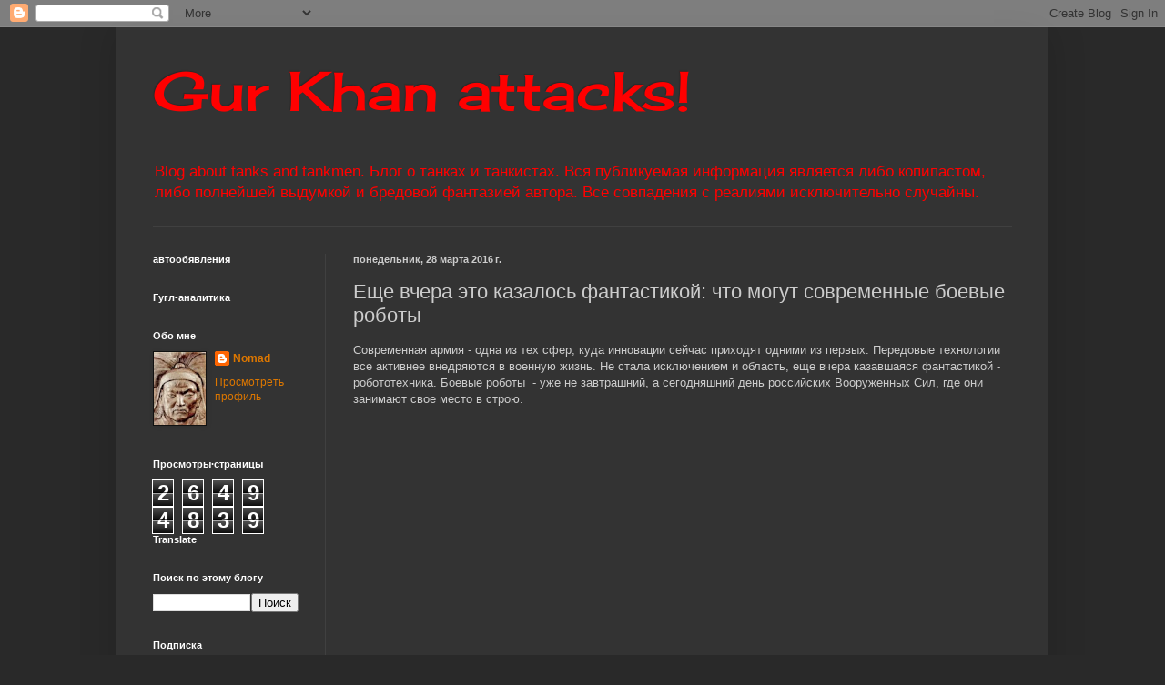

--- FILE ---
content_type: text/html; charset=UTF-8
request_url: https://gurkhan.blogspot.com/2016/03/blog-post_61.html
body_size: 29356
content:
<!DOCTYPE html>
<html class='v2' dir='ltr' lang='ru'>
<head>
<link href='https://www.blogger.com/static/v1/widgets/335934321-css_bundle_v2.css' rel='stylesheet' type='text/css'/>
<meta content='width=1100' name='viewport'/>
<meta content='text/html; charset=UTF-8' http-equiv='Content-Type'/>
<meta content='blogger' name='generator'/>
<link href='https://gurkhan.blogspot.com/favicon.ico' rel='icon' type='image/x-icon'/>
<link href='http://gurkhan.blogspot.com/2016/03/blog-post_61.html' rel='canonical'/>
<link rel="alternate" type="application/atom+xml" title="Gur Khan attacks! - Atom" href="https://gurkhan.blogspot.com/feeds/posts/default" />
<link rel="alternate" type="application/rss+xml" title="Gur Khan attacks! - RSS" href="https://gurkhan.blogspot.com/feeds/posts/default?alt=rss" />
<link rel="service.post" type="application/atom+xml" title="Gur Khan attacks! - Atom" href="https://www.blogger.com/feeds/499371476488417683/posts/default" />

<link rel="alternate" type="application/atom+xml" title="Gur Khan attacks! - Atom" href="https://gurkhan.blogspot.com/feeds/4417171633445870471/comments/default" />
<!--Can't find substitution for tag [blog.ieCssRetrofitLinks]-->
<link href='https://i.ytimg.com/vi/4XBeemiaLWU/hqdefault.jpg' rel='image_src'/>
<meta content='http://gurkhan.blogspot.com/2016/03/blog-post_61.html' property='og:url'/>
<meta content='Еще вчера это казалось фантастикой: что могут современные боевые роботы' property='og:title'/>
<meta content='' property='og:description'/>
<meta content='https://lh3.googleusercontent.com/blogger_img_proxy/AEn0k_t5vICQMEVlOGB5egEdcaALFumr5QIbN3OjMXXDPUuLd3MrNh-t2dE3Srb0OcouO3BtYt9hTT7pw2iMt7UrMrdVQANBG_PgfMYKeQ7hFt0ca9GzaQ=w1200-h630-n-k-no-nu' property='og:image'/>
<title>Gur Khan attacks!: Еще вчера это казалось фантастикой: что могут современные боевые роботы</title>
<style type='text/css'>@font-face{font-family:'Cherry Cream Soda';font-style:normal;font-weight:400;font-display:swap;src:url(//fonts.gstatic.com/s/cherrycreamsoda/v21/UMBIrOxBrW6w2FFyi9paG0fdVdRciQd9A98ZD47H.woff2)format('woff2');unicode-range:U+0000-00FF,U+0131,U+0152-0153,U+02BB-02BC,U+02C6,U+02DA,U+02DC,U+0304,U+0308,U+0329,U+2000-206F,U+20AC,U+2122,U+2191,U+2193,U+2212,U+2215,U+FEFF,U+FFFD;}</style>
<style id='page-skin-1' type='text/css'><!--
/*
-----------------------------------------------
Blogger Template Style
Name:     Simple
Designer: Blogger
URL:      www.blogger.com
----------------------------------------------- */
/* Content
----------------------------------------------- */
body {
font: normal normal 12px Arial, Tahoma, Helvetica, FreeSans, sans-serif;
color: #cccccc;
background: #292929 none repeat scroll top left;
padding: 0 40px 40px 40px;
}
html body .region-inner {
min-width: 0;
max-width: 100%;
width: auto;
}
h2 {
font-size: 22px;
}
a:link {
text-decoration:none;
color: #dd7700;
}
a:visited {
text-decoration:none;
color: #cc6600;
}
a:hover {
text-decoration:underline;
color: #cc6600;
}
.body-fauxcolumn-outer .fauxcolumn-inner {
background: transparent none repeat scroll top left;
_background-image: none;
}
.body-fauxcolumn-outer .cap-top {
position: absolute;
z-index: 1;
height: 400px;
width: 100%;
}
.body-fauxcolumn-outer .cap-top .cap-left {
width: 100%;
background: transparent none repeat-x scroll top left;
_background-image: none;
}
.content-outer {
-moz-box-shadow: 0 0 40px rgba(0, 0, 0, .15);
-webkit-box-shadow: 0 0 5px rgba(0, 0, 0, .15);
-goog-ms-box-shadow: 0 0 10px #333333;
box-shadow: 0 0 40px rgba(0, 0, 0, .15);
margin-bottom: 1px;
}
.content-inner {
padding: 10px 10px;
}
.content-inner {
background-color: #333333;
}
/* Header
----------------------------------------------- */
.header-outer {
background: transparent none repeat-x scroll 0 -400px;
_background-image: none;
}
.Header h1 {
font: normal normal 60px Cherry Cream Soda;
color: #ff0000;
text-shadow: -1px -1px 1px rgba(0, 0, 0, .2);
}
.Header h1 a {
color: #ff0000;
}
.Header .description {
font-size: 140%;
color: #ff0000;
}
.header-inner .Header .titlewrapper {
padding: 22px 30px;
}
.header-inner .Header .descriptionwrapper {
padding: 0 30px;
}
/* Tabs
----------------------------------------------- */
.tabs-inner .section:first-child {
border-top: 1px solid #404040;
}
.tabs-inner .section:first-child ul {
margin-top: -1px;
border-top: 1px solid #404040;
border-left: 0 solid #404040;
border-right: 0 solid #404040;
}
.tabs-inner .widget ul {
background: #222222 none repeat-x scroll 0 -800px;
_background-image: none;
border-bottom: 1px solid #404040;
margin-top: 0;
margin-left: -30px;
margin-right: -30px;
}
.tabs-inner .widget li a {
display: inline-block;
padding: .6em 1em;
font: normal normal 14px Arial, Tahoma, Helvetica, FreeSans, sans-serif;
color: #999999;
border-left: 1px solid #333333;
border-right: 0 solid #404040;
}
.tabs-inner .widget li:first-child a {
border-left: none;
}
.tabs-inner .widget li.selected a, .tabs-inner .widget li a:hover {
color: #ffffff;
background-color: #000000;
text-decoration: none;
}
/* Columns
----------------------------------------------- */
.main-outer {
border-top: 0 solid #404040;
}
.fauxcolumn-left-outer .fauxcolumn-inner {
border-right: 1px solid #404040;
}
.fauxcolumn-right-outer .fauxcolumn-inner {
border-left: 1px solid #404040;
}
/* Headings
----------------------------------------------- */
div.widget > h2,
div.widget h2.title {
margin: 0 0 1em 0;
font: normal bold 11px Arial, Tahoma, Helvetica, FreeSans, sans-serif;
color: #ffffff;
}
/* Widgets
----------------------------------------------- */
.widget .zippy {
color: #999999;
text-shadow: 2px 2px 1px rgba(0, 0, 0, .1);
}
.widget .popular-posts ul {
list-style: none;
}
/* Posts
----------------------------------------------- */
h2.date-header {
font: normal bold 11px Arial, Tahoma, Helvetica, FreeSans, sans-serif;
}
.date-header span {
background-color: transparent;
color: #cccccc;
padding: inherit;
letter-spacing: inherit;
margin: inherit;
}
.main-inner {
padding-top: 30px;
padding-bottom: 30px;
}
.main-inner .column-center-inner {
padding: 0 15px;
}
.main-inner .column-center-inner .section {
margin: 0 15px;
}
.post {
margin: 0 0 25px 0;
}
h3.post-title, .comments h4 {
font: normal normal 22px Arial, Tahoma, Helvetica, FreeSans, sans-serif;
margin: .75em 0 0;
}
.post-body {
font-size: 110%;
line-height: 1.4;
position: relative;
}
.post-body img, .post-body .tr-caption-container, .Profile img, .Image img,
.BlogList .item-thumbnail img {
padding: 0;
background: #111111;
border: 1px solid #111111;
-moz-box-shadow: 1px 1px 5px rgba(0, 0, 0, .1);
-webkit-box-shadow: 1px 1px 5px rgba(0, 0, 0, .1);
box-shadow: 1px 1px 5px rgba(0, 0, 0, .1);
}
.post-body img, .post-body .tr-caption-container {
padding: 1px;
}
.post-body .tr-caption-container {
color: #cccccc;
}
.post-body .tr-caption-container img {
padding: 0;
background: transparent;
border: none;
-moz-box-shadow: 0 0 0 rgba(0, 0, 0, .1);
-webkit-box-shadow: 0 0 0 rgba(0, 0, 0, .1);
box-shadow: 0 0 0 rgba(0, 0, 0, .1);
}
.post-header {
margin: 0 0 1.5em;
line-height: 1.6;
font-size: 90%;
}
.post-footer {
margin: 20px -2px 0;
padding: 5px 10px;
color: #888888;
background-color: #303030;
border-bottom: 1px solid #444444;
line-height: 1.6;
font-size: 90%;
}
#comments .comment-author {
padding-top: 1.5em;
border-top: 1px solid #404040;
background-position: 0 1.5em;
}
#comments .comment-author:first-child {
padding-top: 0;
border-top: none;
}
.avatar-image-container {
margin: .2em 0 0;
}
#comments .avatar-image-container img {
border: 1px solid #111111;
}
/* Comments
----------------------------------------------- */
.comments .comments-content .icon.blog-author {
background-repeat: no-repeat;
background-image: url([data-uri]);
}
.comments .comments-content .loadmore a {
border-top: 1px solid #999999;
border-bottom: 1px solid #999999;
}
.comments .comment-thread.inline-thread {
background-color: #303030;
}
.comments .continue {
border-top: 2px solid #999999;
}
/* Accents
---------------------------------------------- */
.section-columns td.columns-cell {
border-left: 1px solid #404040;
}
.blog-pager {
background: transparent none no-repeat scroll top center;
}
.blog-pager-older-link, .home-link,
.blog-pager-newer-link {
background-color: #333333;
padding: 5px;
}
.footer-outer {
border-top: 0 dashed #bbbbbb;
}
/* Mobile
----------------------------------------------- */
body.mobile  {
background-size: auto;
}
.mobile .body-fauxcolumn-outer {
background: transparent none repeat scroll top left;
}
.mobile .body-fauxcolumn-outer .cap-top {
background-size: 100% auto;
}
.mobile .content-outer {
-webkit-box-shadow: 0 0 3px rgba(0, 0, 0, .15);
box-shadow: 0 0 3px rgba(0, 0, 0, .15);
}
.mobile .tabs-inner .widget ul {
margin-left: 0;
margin-right: 0;
}
.mobile .post {
margin: 0;
}
.mobile .main-inner .column-center-inner .section {
margin: 0;
}
.mobile .date-header span {
padding: 0.1em 10px;
margin: 0 -10px;
}
.mobile h3.post-title {
margin: 0;
}
.mobile .blog-pager {
background: transparent none no-repeat scroll top center;
}
.mobile .footer-outer {
border-top: none;
}
.mobile .main-inner, .mobile .footer-inner {
background-color: #333333;
}
.mobile-index-contents {
color: #cccccc;
}
.mobile-link-button {
background-color: #dd7700;
}
.mobile-link-button a:link, .mobile-link-button a:visited {
color: #ffffff;
}
.mobile .tabs-inner .section:first-child {
border-top: none;
}
.mobile .tabs-inner .PageList .widget-content {
background-color: #000000;
color: #ffffff;
border-top: 1px solid #404040;
border-bottom: 1px solid #404040;
}
.mobile .tabs-inner .PageList .widget-content .pagelist-arrow {
border-left: 1px solid #404040;
}

--></style>
<style id='template-skin-1' type='text/css'><!--
body {
min-width: 1024px;
}
.content-outer, .content-fauxcolumn-outer, .region-inner {
min-width: 1024px;
max-width: 1024px;
_width: 1024px;
}
.main-inner .columns {
padding-left: 220px;
padding-right: 0px;
}
.main-inner .fauxcolumn-center-outer {
left: 220px;
right: 0px;
/* IE6 does not respect left and right together */
_width: expression(this.parentNode.offsetWidth -
parseInt("220px") -
parseInt("0px") + 'px');
}
.main-inner .fauxcolumn-left-outer {
width: 220px;
}
.main-inner .fauxcolumn-right-outer {
width: 0px;
}
.main-inner .column-left-outer {
width: 220px;
right: 100%;
margin-left: -220px;
}
.main-inner .column-right-outer {
width: 0px;
margin-right: -0px;
}
#layout {
min-width: 0;
}
#layout .content-outer {
min-width: 0;
width: 800px;
}
#layout .region-inner {
min-width: 0;
width: auto;
}
body#layout div.add_widget {
padding: 8px;
}
body#layout div.add_widget a {
margin-left: 32px;
}
--></style>
<link href='https://www.blogger.com/dyn-css/authorization.css?targetBlogID=499371476488417683&amp;zx=ca18c902-57c1-4a3e-9555-7df4b737f58c' media='none' onload='if(media!=&#39;all&#39;)media=&#39;all&#39;' rel='stylesheet'/><noscript><link href='https://www.blogger.com/dyn-css/authorization.css?targetBlogID=499371476488417683&amp;zx=ca18c902-57c1-4a3e-9555-7df4b737f58c' rel='stylesheet'/></noscript>
<meta name='google-adsense-platform-account' content='ca-host-pub-1556223355139109'/>
<meta name='google-adsense-platform-domain' content='blogspot.com'/>

<!-- data-ad-client=ca-pub-4969413980744938 -->

</head>
<body class='loading variant-dark'>
<div class='navbar section' id='navbar' name='Панель навигации'><div class='widget Navbar' data-version='1' id='Navbar1'><script type="text/javascript">
    function setAttributeOnload(object, attribute, val) {
      if(window.addEventListener) {
        window.addEventListener('load',
          function(){ object[attribute] = val; }, false);
      } else {
        window.attachEvent('onload', function(){ object[attribute] = val; });
      }
    }
  </script>
<div id="navbar-iframe-container"></div>
<script type="text/javascript" src="https://apis.google.com/js/platform.js"></script>
<script type="text/javascript">
      gapi.load("gapi.iframes:gapi.iframes.style.bubble", function() {
        if (gapi.iframes && gapi.iframes.getContext) {
          gapi.iframes.getContext().openChild({
              url: 'https://www.blogger.com/navbar/499371476488417683?po\x3d4417171633445870471\x26origin\x3dhttps://gurkhan.blogspot.com',
              where: document.getElementById("navbar-iframe-container"),
              id: "navbar-iframe"
          });
        }
      });
    </script><script type="text/javascript">
(function() {
var script = document.createElement('script');
script.type = 'text/javascript';
script.src = '//pagead2.googlesyndication.com/pagead/js/google_top_exp.js';
var head = document.getElementsByTagName('head')[0];
if (head) {
head.appendChild(script);
}})();
</script>
</div></div>
<div class='body-fauxcolumns'>
<div class='fauxcolumn-outer body-fauxcolumn-outer'>
<div class='cap-top'>
<div class='cap-left'></div>
<div class='cap-right'></div>
</div>
<div class='fauxborder-left'>
<div class='fauxborder-right'></div>
<div class='fauxcolumn-inner'>
</div>
</div>
<div class='cap-bottom'>
<div class='cap-left'></div>
<div class='cap-right'></div>
</div>
</div>
</div>
<div class='content'>
<div class='content-fauxcolumns'>
<div class='fauxcolumn-outer content-fauxcolumn-outer'>
<div class='cap-top'>
<div class='cap-left'></div>
<div class='cap-right'></div>
</div>
<div class='fauxborder-left'>
<div class='fauxborder-right'></div>
<div class='fauxcolumn-inner'>
</div>
</div>
<div class='cap-bottom'>
<div class='cap-left'></div>
<div class='cap-right'></div>
</div>
</div>
</div>
<div class='content-outer'>
<div class='content-cap-top cap-top'>
<div class='cap-left'></div>
<div class='cap-right'></div>
</div>
<div class='fauxborder-left content-fauxborder-left'>
<div class='fauxborder-right content-fauxborder-right'></div>
<div class='content-inner'>
<header>
<div class='header-outer'>
<div class='header-cap-top cap-top'>
<div class='cap-left'></div>
<div class='cap-right'></div>
</div>
<div class='fauxborder-left header-fauxborder-left'>
<div class='fauxborder-right header-fauxborder-right'></div>
<div class='region-inner header-inner'>
<div class='header section' id='header' name='Заголовок'><div class='widget Header' data-version='1' id='Header1'>
<div id='header-inner'>
<div class='titlewrapper'>
<h1 class='title'>
<a href='https://gurkhan.blogspot.com/'>
Gur Khan attacks!
</a>
</h1>
</div>
<div class='descriptionwrapper'>
<p class='description'><span>Blog about tanks and tankmen. Блог о танках и танкистах. Вся публикуемая информация является либо копипастом, либо полнейшей выдумкой и бредовой фантазией автора. Все совпадения с реалиями исключительно случайны.</span></p>
</div>
</div>
</div></div>
</div>
</div>
<div class='header-cap-bottom cap-bottom'>
<div class='cap-left'></div>
<div class='cap-right'></div>
</div>
</div>
</header>
<div class='tabs-outer'>
<div class='tabs-cap-top cap-top'>
<div class='cap-left'></div>
<div class='cap-right'></div>
</div>
<div class='fauxborder-left tabs-fauxborder-left'>
<div class='fauxborder-right tabs-fauxborder-right'></div>
<div class='region-inner tabs-inner'>
<div class='tabs no-items section' id='crosscol' name='Поперечный столбец'></div>
<div class='tabs no-items section' id='crosscol-overflow' name='Cross-Column 2'></div>
</div>
</div>
<div class='tabs-cap-bottom cap-bottom'>
<div class='cap-left'></div>
<div class='cap-right'></div>
</div>
</div>
<div class='main-outer'>
<div class='main-cap-top cap-top'>
<div class='cap-left'></div>
<div class='cap-right'></div>
</div>
<div class='fauxborder-left main-fauxborder-left'>
<div class='fauxborder-right main-fauxborder-right'></div>
<div class='region-inner main-inner'>
<div class='columns fauxcolumns'>
<div class='fauxcolumn-outer fauxcolumn-center-outer'>
<div class='cap-top'>
<div class='cap-left'></div>
<div class='cap-right'></div>
</div>
<div class='fauxborder-left'>
<div class='fauxborder-right'></div>
<div class='fauxcolumn-inner'>
</div>
</div>
<div class='cap-bottom'>
<div class='cap-left'></div>
<div class='cap-right'></div>
</div>
</div>
<div class='fauxcolumn-outer fauxcolumn-left-outer'>
<div class='cap-top'>
<div class='cap-left'></div>
<div class='cap-right'></div>
</div>
<div class='fauxborder-left'>
<div class='fauxborder-right'></div>
<div class='fauxcolumn-inner'>
</div>
</div>
<div class='cap-bottom'>
<div class='cap-left'></div>
<div class='cap-right'></div>
</div>
</div>
<div class='fauxcolumn-outer fauxcolumn-right-outer'>
<div class='cap-top'>
<div class='cap-left'></div>
<div class='cap-right'></div>
</div>
<div class='fauxborder-left'>
<div class='fauxborder-right'></div>
<div class='fauxcolumn-inner'>
</div>
</div>
<div class='cap-bottom'>
<div class='cap-left'></div>
<div class='cap-right'></div>
</div>
</div>
<!-- corrects IE6 width calculation -->
<div class='columns-inner'>
<div class='column-center-outer'>
<div class='column-center-inner'>
<div class='main section' id='main' name='Основной'><div class='widget Blog' data-version='1' id='Blog1'>
<div class='blog-posts hfeed'>

          <div class="date-outer">
        
<h2 class='date-header'><span>понедельник, 28 марта 2016&#8239;г.</span></h2>

          <div class="date-posts">
        
<div class='post-outer'>
<div class='post hentry uncustomized-post-template' itemprop='blogPost' itemscope='itemscope' itemtype='http://schema.org/BlogPosting'>
<meta content='https://i.ytimg.com/vi/4XBeemiaLWU/hqdefault.jpg' itemprop='image_url'/>
<meta content='499371476488417683' itemprop='blogId'/>
<meta content='4417171633445870471' itemprop='postId'/>
<a name='4417171633445870471'></a>
<h3 class='post-title entry-title' itemprop='name'>
Еще вчера это казалось фантастикой: что могут современные боевые роботы
</h3>
<div class='post-header'>
<div class='post-header-line-1'></div>
</div>
<div class='post-body entry-content' id='post-body-4417171633445870471' itemprop='description articleBody'>
<div dir="ltr" style="text-align: left;" trbidi="on">
Современная армия - одна из тех сфер, куда инновации 
сейчас приходят одними из первых. Передовые технологии все активнее 
внедряются в военную жизнь. Не стала исключением и область, еще вчера 
казавшаяся фантастикой - робототехника. Боевые роботы&nbsp; - уже не 
завтрашний, а сегодняшний день российских Вооруженных Сил, где они 
занимают свое место в строю.
<br />
<div style="text-align: center;">
<iframe allowfullscreen="" frameborder="0" height="315" src="https://www.youtube.com/embed/4XBeemiaLWU" width="560"></iframe><br /></div>
<div align="justify">
О том, как умные машины заменяют человека в особо 
опасной обстановке, где делают роботизированную технику военного 
назначения и как научится управлять ей, расскажет журналист Алексей 
Егоров в программе <a href="http://tvzvezda.ru/schedule/programs/content/201412231323-1cpc.htm/201603101614-gxwa.htm" marked="1" target="_blank"><b>&#171;Военная приемка&#187;</b></a> на телеканале &#171;Звезда&#187;.</div>
<div align="justify">
<br /></div>
<a name="more"></a><br />
<div align="justify">
<img src="https://lh3.googleusercontent.com/blogger_img_proxy/AEn0k_uztBRJLqlFektz5kLP7v89HSgA8JCQr5aYRXuSJOZu7fbNODGBsMovCatkWSfUapReCbfc6pv0CLCa-DEHlZt2=s0-d"></div>
<div align="justify">
<br /></div>
<div align="justify">
<b>Будущее начинается сегодня</b></div>
<div align="justify">
<br /></div>
<div align="justify">
Поле боя будущего, скорее всего, будет окончательно 
походить на сцену из фильма &#171;Звездные войны&#187;, где в перестрелке 
участвуют роботы. &#171;Уран-9&#187; - российский боевой многофункциональный 
робототехнический комплекс - способен выполнять задачи дистанционной 
разведки и огневой поддержки общевойсковых, разведывательных и 
антитеррористических подразделений при ведении боевых действий. 
Вооружение робота включает в себя 30-мм автоматическую пушку 2А72 и 
спаренный с ней 7,62-мм пулемет, а также противотанковые управляемые 
ракеты &#171;Атака&#187;. При этом состав вооружения может варьироваться в 
зависимости от требований заказчика. Комплексы могут также быть оснащены
 системой предупреждения о лазерном облучении, оборудованием для 
обнаружения, распознавания и сопровождения целей.</div>
<div align="justify">
<br /></div>
<div align="justify">
&#171;Уран-9&#187; предназначен для реального повышения 
боеспособности сухопутных войск, позволяет снизить потери личного 
состава при выполнении боевых задач как на пересеченной местности, так и
 в городе&#187;, - подчеркивает руководитель военного представительства 
Леонид Масленников.</div>
<div align="justify">
<br /></div>
<div align="justify">
При этом данная боевая машина, вооруженная по всем 
требованиям науки боя, роботизирована, что называется, до предела. 
Участие человека в управлении осуществляется дистанционно, а в ряде 
ситуаций оно может быть сведено к минимуму. По словам генерального 
директора ОАО &#171;766 УПТК&#187;, где производят эту технику, Дмитрия Остапчука,
 &#171;Уран&#187; способен как самостоятельно достигать обозначенные ему точки, 
так и объезжать встречающиеся на пути препятствия. Развивать достаточную
 скорость машине позволяет мощная силовая установка.</div>
<div align="justify">
<br /></div>
<div align="justify">
В опубликованной недавно в американском журнале The 
National Interest статье подчеркнуто, что российский военный робот 
&#171;Уран-9&#187; способен вывести из строя практически любую боевую технику, 
вплоть до самой современной. Эксперты издания полагают, что данную 
разработку можно уверенно считать &#171;предвестником будущего&#187;. 
Одновременно, отмечается, что &#171;Запад не располагает аналогами такого 
вида роботизированной техники, несмотря на то, что в США уже более 
десяти лет ведутся разработки в данной области концерном DARPA&#187;.</div>
<div align="justify">
<br /></div>
<div align="justify">
<img src="https://lh3.googleusercontent.com/blogger_img_proxy/AEn0k_uiLATRmWq3R0Ctx1YDUsCJctBbUcuq9VLqpz63BouaLmI98kaD_5SBMgHDN3_SWCr5hilTuTktmLc2ri9UF0Gz=s0-d"></div>
<div align="justify">
<br /></div>
<div align="justify">
<b>Роботы&#8230; по призыву</b></div>
<div align="justify">
<br /></div>
<div align="justify">
Начальник Главного научно-исследовательского 
испытательного центра робототехники Минобороны России полковник Сергей 
Попов, отмечает, что за период с 2011 по 2016 годы количество подобной 
техники в российской армии увеличилось в разы. Так, беспилотных 
летательных аппаратов стало больше в девять раз, морских 
робототехнических комплексов - в четыре. Правда, значительная часть 
роботов пока засекречена, отмечает представитель военного ведомства, в 
том числе те, которые решают задачи в области радиоэлектронной борьбы и 
связи.</div>
<div align="justify">
<br /></div>
<div align="justify">
В числе образцов роботизированной техники, уже 
предъявленной широкой публике - комплексы инженерного обеспечения 
&#171;Уран-6&#187; и &#171;Уран-14&#187;. Первый выполняет задачи по инженерному 
разминированию местности, второй - тушит пожары на объектах особого 
назначения. &#171;Уран&#187; шестой модели уже принят на вооружении российской 
армии. Этот многофункциональный робототехнический комплекс на легкой 
гусеничной платформе обучен проделыванию проходов в минно-взрывных 
заграждениях, может проводить площадное разминирование территорий. При 
этом в ходе проведения сплошной очистки местности контакт саперов с 
взрывоопасными предметами исключается.</div>
<div align="justify">
<br /></div>
<div align="justify">
Ширина полосы сплошного траления &#171;Урана-6&#187; превышает 
полтора метра, а скорость движения, на которой проводится 
разминирование, составляет 5 км/ч. По словам полковника Сергея Попова, 
уже в этом году на вооружение может быть принят и боевой робот &#171;Уран-9&#187;,
 оснащенный комплексом вооружения.</div>
<div align="justify">
<br /></div>
<div align="justify">
<img src="https://lh3.googleusercontent.com/blogger_img_proxy/AEn0k_sj1djYZYKVmUDH9GwTStMqaFHGL_4p7Vaf4PNL4XrSiAIv44Bb8RYEKvna6IfWbzAXfyKRyXvO_UwxqQOtAiyR=s0-d"></div>
<div align="justify">
<br /></div>
<div align="justify">
<b>На земле, в небе, на воде</b></div>
<div align="justify" id="p_banner">
<br /></div>
<div align="justify">
Образцы современной робототехники для российской 
армии не в первый раз становятся участниками проводимых Минобороны 
России &#171;Дней инноваций&#187;. С тем, что это инновации в чистом виде, не 
поспоришь. Вот робот-шпион &#8211; небольшое устройство, способное проходить 
по скрытым полостям, например, по трубам. Такая техника будет 
незаменимой для спецподразделений, которые могли бы получать информацию о
 наличии противника на объектах перед их штурмом. Вес такого робота не 
превышает 700 грамм, то есть весь комплект вместе с пультом не трудно 
будет уместить и в походном снаряжении группы спецназа.</div>
<div align="justify">
<br /></div>
<div align="justify">
Есть роботы, на которые может монтироваться оружие. 
Например, автомат или гранатомет. Управляет такой машиной оператор, 
находящийся на безопасном удалении от поля боя. Информация передается по
 камерам видеообзора, остается только навести оружие на цель и дать 
команду на открытие огня.</div>
<div align="justify">
<br /></div>
<div align="justify">
Среди летающих боевых роботов, помимо традиционных 
беспилотников, хорошие перспективы есть у беспилотного вертолета. Он 
вооружен сразу двумя гранатометами, а для его управления оператор почти 
не требуется: машина действует по заданной программе в координации с 
данными бортового навигатора. Зона действия вертолета-беспилотника может
 достигать нескольких десятков километров.</div>
<div align="justify">
<br /></div>
<div align="justify">
Есть и беспилотный боевой катер. По словам главного 
конструктора ООО &#171;СТЦ&#187; Романа Иванова, он также может действовать без 
участия оператора, двигаясь по заданному программой маршруту. Назначение
 такого &#171;плавсредства&#187; - ведение разведки, а также поддержка десанта при
 высадке на побережье. Для этого на борту катера установлен 7,62-мм 
пулемет.</div>
<div align="justify">
<br /></div>
<div align="justify">
<img src="https://lh3.googleusercontent.com/blogger_img_proxy/AEn0k_s8lnq_TeJUHvc-7UKfxS4FhBYWVNDrvZnaMRGwTEgEbsqJquhCA_yPqAxRmxOnAxrK1UQp2U0_S-vCV4hrl4Lo=s0-d"></div>
<div align="justify">
<br /></div>
<div align="justify">
<b>С пультом наперевес</b></div>
<div align="justify">
<br /></div>
<div align="justify">
И все же, несмотря на максимально широкую 
автономность, абсолютно самостоятельное действие армейской 
роботизированной техники исключено. Управление боевыми роботами остается
 в руках операторов. При этом предусмотрено управление не только 
отдельными машинами (речь о роботе &#171;Уран-9&#187;), но и их группировками. Для
 этого создаются подвижные пункты управления на базе автомобилей высокой
 проходимости с бронированием элементов кузова и автономной системой 
энергообеспечения. Такой пункт буквально напичкан электроникой, 
системами навигации, связи. По словам военпреда Леонида Масленникова, 
дистанция, на которой возможно эффективное управление роботами разведки и
 огневой поддержки, достигает 12 километров с учетом возможности 
передачи команд каждой из машин по цепочке.</div>
<div align="justify">
<br /></div>
<div align="justify">
Управление &#171;Уранами&#187; в движении обеспечивается 
программами. Они контролируют дистанцию между комплексами, скорость 
движения. Предусмотрены также системы распознавания и удержания целей. 
Как подчеркивает главный конструктор Специального конструкторского бюро 
СТОР производства спецтехники Концерна &#171;Калашников&#187; Григорий Кириллов, 
за один раз машина может выбрать до десяти целей, после чего комплекс 
автоматически следит за ними в непрерывном режиме.</div>
<div align="justify">
<br /></div>
<div align="justify">
В составе аппаратуры &#171;Урана-9&#187; имеется и камера 
тепловизора. То есть, этот робот позволяет идентифицировать лежащего в 
засаде человека, например, если речь идет о снайперах противника. При 
этом сам комплекс сложно взять в прицел. Дело в том, что на нем 
установлена новейшая система защиты от лазерного облучения прицелами 
противника.</div>
<div align="justify">
<br /></div>
<div align="justify">
Комплекс всепогодный, всесезонный. В ходе проводимых 
испытаний отрабатываются все природные условия - от жаркой пустыни до 
арктических холодов. Установленный на машине предпусковой подогреватель 
позволяет заводить &#171;Уран-9&#187; даже при морозе в минус 50 градусов! Расход 
топлива не превышает заводских параметров: для десятитонной 
бронированной машины это чуть больше трех с половиной десятков литров на
 сто километров пути.</div>
<div align="justify">
<br /></div>
<div align="justify">
<img src="https://lh3.googleusercontent.com/blogger_img_proxy/AEn0k_snLG-1HibvBZB6oU3HMbcAgxuAEhcPta2NTEFPtAakGP7HlBCl6ivlkDyc8bzjJ7zEZp9B4y2StePEt3aI58Oh=s0-d"></div>
<div align="justify">
<br /></div>
<div align="justify">
Стоит отметить, что робототехнические комплексы и 
системы военного назначения станут одной из тем научно-деловой программы
 спланированного на осень этого года Международного военно-технического 
форума &#171;Армия-2016&#187;. В ходе конференций, круглых столов и брифингов 
планируется обсудить приоритетные направления развития военной науки, 
техники и технологий в интересах создания научно-технического задела для
 разработки перспективного и модернизации существующего вооружения, 
военной и специальной техники.</div>
<div align="justify">
<br /></div>
<div align="justify">
К участию в форуме приглашаются представители 
научно-исследовательских и организаций, а также предприятий 
оборонно-промышленного комплекса страны, в том числе специализирующиеся 
на выпуске роботизированной техники, сообщили в Минобороны России.</div>
<div align="justify">
<br /></div>
<div align="justify">
Автор: Дмитрий Сергеев</div>
<div align="justify">
<a href="http://tvzvezda.ru/news/forces/content/201603270749-jckr.htm" marked="1"><b>ТВ "Звезда" </b></a></div>
</div>
<div style='clear: both;'></div>
</div>
<div class='post-footer'>
<div class='post-footer-line post-footer-line-1'>
<span class='post-author vcard'>
Автор:
<span class='fn' itemprop='author' itemscope='itemscope' itemtype='http://schema.org/Person'>
<meta content='https://www.blogger.com/profile/08429413943327711587' itemprop='url'/>
<a class='g-profile' href='https://www.blogger.com/profile/08429413943327711587' rel='author' title='author profile'>
<span itemprop='name'>Nomad</span>
</a>
</span>
</span>
<span class='post-timestamp'>
на
<meta content='http://gurkhan.blogspot.com/2016/03/blog-post_61.html' itemprop='url'/>
<a class='timestamp-link' href='https://gurkhan.blogspot.com/2016/03/blog-post_61.html' rel='bookmark' title='permanent link'><abbr class='published' itemprop='datePublished' title='2016-03-28T06:09:00-04:00'>06:09</abbr></a>
</span>
<span class='post-comment-link'>
</span>
<span class='post-icons'>
<span class='item-control blog-admin pid-178554534'>
<a href='https://www.blogger.com/post-edit.g?blogID=499371476488417683&postID=4417171633445870471&from=pencil' title='Изменить сообщение'>
<img alt='' class='icon-action' height='18' src='https://resources.blogblog.com/img/icon18_edit_allbkg.gif' width='18'/>
</a>
</span>
</span>
<div class='post-share-buttons goog-inline-block'>
<a class='goog-inline-block share-button sb-email' href='https://www.blogger.com/share-post.g?blogID=499371476488417683&postID=4417171633445870471&target=email' target='_blank' title='Отправить по электронной почте'><span class='share-button-link-text'>Отправить по электронной почте</span></a><a class='goog-inline-block share-button sb-blog' href='https://www.blogger.com/share-post.g?blogID=499371476488417683&postID=4417171633445870471&target=blog' onclick='window.open(this.href, "_blank", "height=270,width=475"); return false;' target='_blank' title='Написать об этом в блоге'><span class='share-button-link-text'>Написать об этом в блоге</span></a><a class='goog-inline-block share-button sb-twitter' href='https://www.blogger.com/share-post.g?blogID=499371476488417683&postID=4417171633445870471&target=twitter' target='_blank' title='Поделиться в X'><span class='share-button-link-text'>Поделиться в X</span></a><a class='goog-inline-block share-button sb-facebook' href='https://www.blogger.com/share-post.g?blogID=499371476488417683&postID=4417171633445870471&target=facebook' onclick='window.open(this.href, "_blank", "height=430,width=640"); return false;' target='_blank' title='Опубликовать в Facebook'><span class='share-button-link-text'>Опубликовать в Facebook</span></a><a class='goog-inline-block share-button sb-pinterest' href='https://www.blogger.com/share-post.g?blogID=499371476488417683&postID=4417171633445870471&target=pinterest' target='_blank' title='Поделиться в Pinterest'><span class='share-button-link-text'>Поделиться в Pinterest</span></a>
</div>
</div>
<div class='post-footer-line post-footer-line-2'>
<span class='post-labels'>
</span>
</div>
<div class='post-footer-line post-footer-line-3'>
<span class='post-location'>
</span>
</div>
</div>
</div>
<div class='comments' id='comments'>
<a name='comments'></a>
<h4>11 комментариев:</h4>
<div class='comments-content'>
<script async='async' src='' type='text/javascript'></script>
<script type='text/javascript'>
    (function() {
      var items = null;
      var msgs = null;
      var config = {};

// <![CDATA[
      var cursor = null;
      if (items && items.length > 0) {
        cursor = parseInt(items[items.length - 1].timestamp) + 1;
      }

      var bodyFromEntry = function(entry) {
        var text = (entry &&
                    ((entry.content && entry.content.$t) ||
                     (entry.summary && entry.summary.$t))) ||
            '';
        if (entry && entry.gd$extendedProperty) {
          for (var k in entry.gd$extendedProperty) {
            if (entry.gd$extendedProperty[k].name == 'blogger.contentRemoved') {
              return '<span class="deleted-comment">' + text + '</span>';
            }
          }
        }
        return text;
      }

      var parse = function(data) {
        cursor = null;
        var comments = [];
        if (data && data.feed && data.feed.entry) {
          for (var i = 0, entry; entry = data.feed.entry[i]; i++) {
            var comment = {};
            // comment ID, parsed out of the original id format
            var id = /blog-(\d+).post-(\d+)/.exec(entry.id.$t);
            comment.id = id ? id[2] : null;
            comment.body = bodyFromEntry(entry);
            comment.timestamp = Date.parse(entry.published.$t) + '';
            if (entry.author && entry.author.constructor === Array) {
              var auth = entry.author[0];
              if (auth) {
                comment.author = {
                  name: (auth.name ? auth.name.$t : undefined),
                  profileUrl: (auth.uri ? auth.uri.$t : undefined),
                  avatarUrl: (auth.gd$image ? auth.gd$image.src : undefined)
                };
              }
            }
            if (entry.link) {
              if (entry.link[2]) {
                comment.link = comment.permalink = entry.link[2].href;
              }
              if (entry.link[3]) {
                var pid = /.*comments\/default\/(\d+)\?.*/.exec(entry.link[3].href);
                if (pid && pid[1]) {
                  comment.parentId = pid[1];
                }
              }
            }
            comment.deleteclass = 'item-control blog-admin';
            if (entry.gd$extendedProperty) {
              for (var k in entry.gd$extendedProperty) {
                if (entry.gd$extendedProperty[k].name == 'blogger.itemClass') {
                  comment.deleteclass += ' ' + entry.gd$extendedProperty[k].value;
                } else if (entry.gd$extendedProperty[k].name == 'blogger.displayTime') {
                  comment.displayTime = entry.gd$extendedProperty[k].value;
                }
              }
            }
            comments.push(comment);
          }
        }
        return comments;
      };

      var paginator = function(callback) {
        if (hasMore()) {
          var url = config.feed + '?alt=json&v=2&orderby=published&reverse=false&max-results=50';
          if (cursor) {
            url += '&published-min=' + new Date(cursor).toISOString();
          }
          window.bloggercomments = function(data) {
            var parsed = parse(data);
            cursor = parsed.length < 50 ? null
                : parseInt(parsed[parsed.length - 1].timestamp) + 1
            callback(parsed);
            window.bloggercomments = null;
          }
          url += '&callback=bloggercomments';
          var script = document.createElement('script');
          script.type = 'text/javascript';
          script.src = url;
          document.getElementsByTagName('head')[0].appendChild(script);
        }
      };
      var hasMore = function() {
        return !!cursor;
      };
      var getMeta = function(key, comment) {
        if ('iswriter' == key) {
          var matches = !!comment.author
              && comment.author.name == config.authorName
              && comment.author.profileUrl == config.authorUrl;
          return matches ? 'true' : '';
        } else if ('deletelink' == key) {
          return config.baseUri + '/comment/delete/'
               + config.blogId + '/' + comment.id;
        } else if ('deleteclass' == key) {
          return comment.deleteclass;
        }
        return '';
      };

      var replybox = null;
      var replyUrlParts = null;
      var replyParent = undefined;

      var onReply = function(commentId, domId) {
        if (replybox == null) {
          // lazily cache replybox, and adjust to suit this style:
          replybox = document.getElementById('comment-editor');
          if (replybox != null) {
            replybox.height = '250px';
            replybox.style.display = 'block';
            replyUrlParts = replybox.src.split('#');
          }
        }
        if (replybox && (commentId !== replyParent)) {
          replybox.src = '';
          document.getElementById(domId).insertBefore(replybox, null);
          replybox.src = replyUrlParts[0]
              + (commentId ? '&parentID=' + commentId : '')
              + '#' + replyUrlParts[1];
          replyParent = commentId;
        }
      };

      var hash = (window.location.hash || '#').substring(1);
      var startThread, targetComment;
      if (/^comment-form_/.test(hash)) {
        startThread = hash.substring('comment-form_'.length);
      } else if (/^c[0-9]+$/.test(hash)) {
        targetComment = hash.substring(1);
      }

      // Configure commenting API:
      var configJso = {
        'maxDepth': config.maxThreadDepth
      };
      var provider = {
        'id': config.postId,
        'data': items,
        'loadNext': paginator,
        'hasMore': hasMore,
        'getMeta': getMeta,
        'onReply': onReply,
        'rendered': true,
        'initComment': targetComment,
        'initReplyThread': startThread,
        'config': configJso,
        'messages': msgs
      };

      var render = function() {
        if (window.goog && window.goog.comments) {
          var holder = document.getElementById('comment-holder');
          window.goog.comments.render(holder, provider);
        }
      };

      // render now, or queue to render when library loads:
      if (window.goog && window.goog.comments) {
        render();
      } else {
        window.goog = window.goog || {};
        window.goog.comments = window.goog.comments || {};
        window.goog.comments.loadQueue = window.goog.comments.loadQueue || [];
        window.goog.comments.loadQueue.push(render);
      }
    })();
// ]]>
  </script>
<div id='comment-holder'>
<div class="comment-thread toplevel-thread"><ol id="top-ra"><li class="comment" id="c7510311013146816726"><div class="avatar-image-container"><img src="//www.blogger.com/img/blogger_logo_round_35.png" alt=""/></div><div class="comment-block"><div class="comment-header"><cite class="user"><a href="https://www.blogger.com/profile/10630779356741210460" rel="nofollow">Unknown</a></cite><span class="icon user "></span><span class="datetime secondary-text"><a rel="nofollow" href="https://gurkhan.blogspot.com/2016/03/blog-post_61.html?showComment=1459182295971#c7510311013146816726">28 марта 2016&#8239;г. в 12:24</a></span></div><p class="comment-content">Это не робот, это- беспилотник</p><span class="comment-actions secondary-text"><a class="comment-reply" target="_self" data-comment-id="7510311013146816726">Ответить</a><span class="item-control blog-admin blog-admin pid-579418970"><a target="_self" href="https://www.blogger.com/comment/delete/499371476488417683/7510311013146816726">Удалить</a></span></span></div><div class="comment-replies"><div id="c7510311013146816726-rt" class="comment-thread inline-thread"><span class="thread-toggle thread-expanded"><span class="thread-arrow"></span><span class="thread-count"><a target="_self">Ответы</a></span></span><ol id="c7510311013146816726-ra" class="thread-chrome thread-expanded"><div><li class="comment" id="c1873139354378423771"><div class="avatar-image-container"><img src="//www.blogger.com/img/blogger_logo_round_35.png" alt=""/></div><div class="comment-block"><div class="comment-header"><cite class="user"><a href="https://www.blogger.com/profile/06509554291821744882" rel="nofollow">weasel</a></cite><span class="icon user "></span><span class="datetime secondary-text"><a rel="nofollow" href="https://gurkhan.blogspot.com/2016/03/blog-post_61.html?showComment=1459219519655#c1873139354378423771">28 марта 2016&#8239;г. в 22:45</a></span></div><p class="comment-content">У него есть автоматическое определение и сопровождение целей, движение по заданному маршруту, самостоятельный возврат при потере связи. Так что не совсем &quot;беспилотник&quot;. </p><span class="comment-actions secondary-text"><span class="item-control blog-admin blog-admin pid-619513853"><a target="_self" href="https://www.blogger.com/comment/delete/499371476488417683/1873139354378423771">Удалить</a></span></span></div><div class="comment-replies"><div id="c1873139354378423771-rt" class="comment-thread inline-thread hidden"><span class="thread-toggle thread-expanded"><span class="thread-arrow"></span><span class="thread-count"><a target="_self">Ответы</a></span></span><ol id="c1873139354378423771-ra" class="thread-chrome thread-expanded"><div></div><div id="c1873139354378423771-continue" class="continue"><a class="comment-reply" target="_self" data-comment-id="1873139354378423771">Ответить</a></div></ol></div></div><div class="comment-replybox-single" id="c1873139354378423771-ce"></div></li></div><div id="c7510311013146816726-continue" class="continue"><a class="comment-reply" target="_self" data-comment-id="7510311013146816726">Ответить</a></div></ol></div></div><div class="comment-replybox-single" id="c7510311013146816726-ce"></div></li><li class="comment" id="c3337779388934895826"><div class="avatar-image-container"><img src="//www.blogger.com/img/blogger_logo_round_35.png" alt=""/></div><div class="comment-block"><div class="comment-header"><cite class="user"><a href="https://www.blogger.com/profile/10630779356741210460" rel="nofollow">Unknown</a></cite><span class="icon user "></span><span class="datetime secondary-text"><a rel="nofollow" href="https://gurkhan.blogspot.com/2016/03/blog-post_61.html?showComment=1459182312155#c3337779388934895826">28 марта 2016&#8239;г. в 12:25</a></span></div><p class="comment-content">Это не робот, это- беспилотник</p><span class="comment-actions secondary-text"><a class="comment-reply" target="_self" data-comment-id="3337779388934895826">Ответить</a><span class="item-control blog-admin blog-admin pid-579418970"><a target="_self" href="https://www.blogger.com/comment/delete/499371476488417683/3337779388934895826">Удалить</a></span></span></div><div class="comment-replies"><div id="c3337779388934895826-rt" class="comment-thread inline-thread"><span class="thread-toggle thread-expanded"><span class="thread-arrow"></span><span class="thread-count"><a target="_self">Ответы</a></span></span><ol id="c3337779388934895826-ra" class="thread-chrome thread-expanded"><div><li class="comment" id="c9085955102630393854"><div class="avatar-image-container"><img src="//www.blogger.com/img/blogger_logo_round_35.png" alt=""/></div><div class="comment-block"><div class="comment-header"><cite class="user"><a href="https://www.blogger.com/profile/09972012325214279093" rel="nofollow">Unknown</a></cite><span class="icon user "></span><span class="datetime secondary-text"><a rel="nofollow" href="https://gurkhan.blogspot.com/2016/03/blog-post_61.html?showComment=1459185819502#c9085955102630393854">28 марта 2016&#8239;г. в 13:23</a></span></div><p class="comment-content">Почему же только беспилотник. Некоторые функции робота есть:<br> Из вики. Робот - автоматическое устройство, действует по заранее заложенной программе и получает информацию о внешнем мире от датчиков. самостоятельно осуществляет производственные и иные операции, обычно выполняемые человеком. При этом робот может как иметь связь с оператором (получать от него команды), так и действовать автономно. </p><span class="comment-actions secondary-text"><span class="item-control blog-admin blog-admin pid-660306493"><a target="_self" href="https://www.blogger.com/comment/delete/499371476488417683/9085955102630393854">Удалить</a></span></span></div><div class="comment-replies"><div id="c9085955102630393854-rt" class="comment-thread inline-thread hidden"><span class="thread-toggle thread-expanded"><span class="thread-arrow"></span><span class="thread-count"><a target="_self">Ответы</a></span></span><ol id="c9085955102630393854-ra" class="thread-chrome thread-expanded"><div></div><div id="c9085955102630393854-continue" class="continue"><a class="comment-reply" target="_self" data-comment-id="9085955102630393854">Ответить</a></div></ol></div></div><div class="comment-replybox-single" id="c9085955102630393854-ce"></div></li><li class="comment" id="c8059097708568301625"><div class="avatar-image-container"><img src="//www.blogger.com/img/blogger_logo_round_35.png" alt=""/></div><div class="comment-block"><div class="comment-header"><cite class="user"><a href="https://www.blogger.com/profile/09972012325214279093" rel="nofollow">Unknown</a></cite><span class="icon user "></span><span class="datetime secondary-text"><a rel="nofollow" href="https://gurkhan.blogspot.com/2016/03/blog-post_61.html?showComment=1459186425295#c8059097708568301625">28 марта 2016&#8239;г. в 13:33</a></span></div><p class="comment-content">...да и беспилотник это тоже своего рода робот)</p><span class="comment-actions secondary-text"><span class="item-control blog-admin blog-admin pid-660306493"><a target="_self" href="https://www.blogger.com/comment/delete/499371476488417683/8059097708568301625">Удалить</a></span></span></div><div class="comment-replies"><div id="c8059097708568301625-rt" class="comment-thread inline-thread hidden"><span class="thread-toggle thread-expanded"><span class="thread-arrow"></span><span class="thread-count"><a target="_self">Ответы</a></span></span><ol id="c8059097708568301625-ra" class="thread-chrome thread-expanded"><div></div><div id="c8059097708568301625-continue" class="continue"><a class="comment-reply" target="_self" data-comment-id="8059097708568301625">Ответить</a></div></ol></div></div><div class="comment-replybox-single" id="c8059097708568301625-ce"></div></li><li class="comment" id="c7275805989139989156"><div class="avatar-image-container"><img src="//www.blogger.com/img/blogger_logo_round_35.png" alt=""/></div><div class="comment-block"><div class="comment-header"><cite class="user"><a href="https://www.blogger.com/profile/13438315480022638297" rel="nofollow">JagdMike</a></cite><span class="icon user "></span><span class="datetime secondary-text"><a rel="nofollow" href="https://gurkhan.blogspot.com/2016/03/blog-post_61.html?showComment=1459233927757#c7275805989139989156">29 марта 2016&#8239;г. в 02:45</a></span></div><p class="comment-content">как видно на видео, он может управляться как дистанционно оператором, так и самостоятельно по заранее заложенной программе, так что можно назвать роботом.</p><span class="comment-actions secondary-text"><span class="item-control blog-admin blog-admin pid-476534669"><a target="_self" href="https://www.blogger.com/comment/delete/499371476488417683/7275805989139989156">Удалить</a></span></span></div><div class="comment-replies"><div id="c7275805989139989156-rt" class="comment-thread inline-thread hidden"><span class="thread-toggle thread-expanded"><span class="thread-arrow"></span><span class="thread-count"><a target="_self">Ответы</a></span></span><ol id="c7275805989139989156-ra" class="thread-chrome thread-expanded"><div></div><div id="c7275805989139989156-continue" class="continue"><a class="comment-reply" target="_self" data-comment-id="7275805989139989156">Ответить</a></div></ol></div></div><div class="comment-replybox-single" id="c7275805989139989156-ce"></div></li></div><div id="c3337779388934895826-continue" class="continue"><a class="comment-reply" target="_self" data-comment-id="3337779388934895826">Ответить</a></div></ol></div></div><div class="comment-replybox-single" id="c3337779388934895826-ce"></div></li><li class="comment" id="c755186665707510258"><div class="avatar-image-container"><img src="//www.blogger.com/img/blogger_logo_round_35.png" alt=""/></div><div class="comment-block"><div class="comment-header"><cite class="user"><a href="https://www.blogger.com/profile/07619449291290069625" rel="nofollow">Sergey</a></cite><span class="icon user "></span><span class="datetime secondary-text"><a rel="nofollow" href="https://gurkhan.blogspot.com/2016/03/blog-post_61.html?showComment=1459207052841#c755186665707510258">28 марта 2016&#8239;г. в 19:17</a></span></div><p class="comment-content">Американцы уже выразили свой скепсис:<br>http://foxtrotalpha.jalopnik.com/russias-drone-tank-looks-cool-in-videos-but-is-it-tacti-1767521454</p><span class="comment-actions secondary-text"><a class="comment-reply" target="_self" data-comment-id="755186665707510258">Ответить</a><span class="item-control blog-admin blog-admin pid-798375217"><a target="_self" href="https://www.blogger.com/comment/delete/499371476488417683/755186665707510258">Удалить</a></span></span></div><div class="comment-replies"><div id="c755186665707510258-rt" class="comment-thread inline-thread"><span class="thread-toggle thread-expanded"><span class="thread-arrow"></span><span class="thread-count"><a target="_self">Ответы</a></span></span><ol id="c755186665707510258-ra" class="thread-chrome thread-expanded"><div><li class="comment" id="c6992698391759485645"><div class="avatar-image-container"><img src="//www.blogger.com/img/blogger_logo_round_35.png" alt=""/></div><div class="comment-block"><div class="comment-header"><cite class="user"><a href="https://www.blogger.com/profile/10917730679811515000" rel="nofollow">Mishiko</a></cite><span class="icon user "></span><span class="datetime secondary-text"><a rel="nofollow" href="https://gurkhan.blogspot.com/2016/03/blog-post_61.html?showComment=1459254009253#c6992698391759485645">29 марта 2016&#8239;г. в 08:20</a></span></div><p class="comment-content">Американские пропагандоны сначала скепсис свой выражают, а потом сильно удивляются, что их скепсис с реальность не совпадает ))<br>А так кто бы сомневался - американцы, что касается России везде свой скепсис выражают. <br>Во первых, это целенаправленная пропаганда, во вторых, многие американцы (благодаря их пропаганде) считают, что только они (запад) могут делать, что то хорошее\новое\продвинутое - а тут какая то немытая и нищая Россия, где все поголовно хлещут водку, и ходят по улице в обнимку с медведями )) <br>Поэтому, что по Армате они скепсис выражали, что у России типа мозгов не хватит, что то новое сделать, а потом сильно удивлялись, когда Россия Армату показала.<br>Что по той же Сирии (когда только Россия войска туда ввела), что Россия типа устроила себе новый Афганистан, и вообще куда Россия лезет со своей устаревшей &amp; не умеющей воевать армией, и тп. Ну а потом &amp; сейчас рот открыла &amp; открывает в немом изумлении - насколько эффективно &amp; профессионально Россия себя там показала и показывает.<br>Сейчас, что по Армате что по Сирии, все эти пропаГАНДОНы &amp; ангажированные АНАЛитики языки себе в жопу засунули.<br></p><span class="comment-actions secondary-text"><span class="item-control blog-admin blog-admin pid-173635827"><a target="_self" href="https://www.blogger.com/comment/delete/499371476488417683/6992698391759485645">Удалить</a></span></span></div><div class="comment-replies"><div id="c6992698391759485645-rt" class="comment-thread inline-thread hidden"><span class="thread-toggle thread-expanded"><span class="thread-arrow"></span><span class="thread-count"><a target="_self">Ответы</a></span></span><ol id="c6992698391759485645-ra" class="thread-chrome thread-expanded"><div></div><div id="c6992698391759485645-continue" class="continue"><a class="comment-reply" target="_self" data-comment-id="6992698391759485645">Ответить</a></div></ol></div></div><div class="comment-replybox-single" id="c6992698391759485645-ce"></div></li></div><div id="c755186665707510258-continue" class="continue"><a class="comment-reply" target="_self" data-comment-id="755186665707510258">Ответить</a></div></ol></div></div><div class="comment-replybox-single" id="c755186665707510258-ce"></div></li><li class="comment" id="c2528372665040506169"><div class="avatar-image-container"><img src="//www.blogger.com/img/blogger_logo_round_35.png" alt=""/></div><div class="comment-block"><div class="comment-header"><cite class="user"><a href="https://www.blogger.com/profile/14879189138030474877" rel="nofollow">Unknown</a></cite><span class="icon user "></span><span class="datetime secondary-text"><a rel="nofollow" href="https://gurkhan.blogspot.com/2016/03/blog-post_61.html?showComment=1459236549852#c2528372665040506169">29 марта 2016&#8239;г. в 03:29</a></span></div><p class="comment-content">так по их мнению беспилотник это длинная рука, за тысячи километров, с высоты расстреливающий вонючих террористов, а это тарантайка из-за малого радиуса действия годится только для охраны баз.<br>да и журналисты показывают всякую фигню, пехота прикрывается не каким нибудь непробиваемым танком, а крутым роботом!<br>хотя по сути, это палка ворошилка, которая вызывает огонь на себя и демаскирует противника<br>Самое интерестное, какие там сейчас стоят системы наблюдения, возможно ли с их помощью обнаружить человека в зеленки и т.д....</p><span class="comment-actions secondary-text"><a class="comment-reply" target="_self" data-comment-id="2528372665040506169">Ответить</a><span class="item-control blog-admin blog-admin pid-2134511878"><a target="_self" href="https://www.blogger.com/comment/delete/499371476488417683/2528372665040506169">Удалить</a></span></span></div><div class="comment-replies"><div id="c2528372665040506169-rt" class="comment-thread inline-thread"><span class="thread-toggle thread-expanded"><span class="thread-arrow"></span><span class="thread-count"><a target="_self">Ответы</a></span></span><ol id="c2528372665040506169-ra" class="thread-chrome thread-expanded"><div><li class="comment" id="c5477435841331144678"><div class="avatar-image-container"><img src="//www.blogger.com/img/blogger_logo_round_35.png" alt=""/></div><div class="comment-block"><div class="comment-header"><cite class="user"><a href="https://www.blogger.com/profile/10917730679811515000" rel="nofollow">Mishiko</a></cite><span class="icon user "></span><span class="datetime secondary-text"><a rel="nofollow" href="https://gurkhan.blogspot.com/2016/03/blog-post_61.html?showComment=1459251604612#c5477435841331144678">29 марта 2016&#8239;г. в 07:40</a></span></div><p class="comment-content">Не тупи, во первых, он самостоятельно может действовать, по заранее запрограммированной программе (алгоритму), во вторых пункт управления там мобильный - есть мобильный пункт управления на транспорте, где управлять можно сразу группой роботов, а есть ручной пульт управления, который может нести &amp; управлять один человек. А потому привязки к местности там нет - можно действовать как с базы, так и вне базы. Да и про то, какая там реальная максимальная дистанция управления нам вряд ли расскажут, а напихать там всякой электроники для увеличения дальности управления, можно боле, нежели даже в самый большой БПЛА.<br> <br>Эта техника предназначена не для общевойскового боя, с месиловым &amp; боданием фронт на фронт. Там уже своя техника будет - всякие роботизированные Арматы и тд. Уран-9 предназначен в первую очередь для разведки, огневой поддержки общевойсковых, разведывательных и спецподразделений при ведении боевых действий средней и низкой интенсивности, для диверсионных действий в тылу противника, и тд. <br>И броня там вполне нормальная - от стрелковки (включая крупнокалиберную) и осколков прикроет, а больше там и не надо.<br><br>Не читатель ? Ты фильм (полную версию) вообще смотрел ?: <br>https://www.youtube.com/watch?v=ZUsih_E4B50<br>Там стоит многоспектральная система наблюдения, где есть в том числе тепловизор. <br>Специально же показали пример с залеганием пехтуры в снегу в маскхалатах, которую Уран-9 на раз там нашел. <br><br>Учитывая, что техника новая ака секретная, то больше, чем уверен, что не про все его возможности нам рассказали + там идет постоянная работа по его совершенствованию, а потому со временем Уран-9 скорей всего сможет действовать полностью автономно (к этому собственно все и идет), причем с не меньшей эффективностью, нежели когда им оператор управляет. <br>Но самое главное во всем этом, что такая безэкипажная техника заметно снизит риск &amp; уровень потерь при ведении БД - причем, чем больше будет такой техники в войсках, тем ниже этот процент будет. Поэтому Слава роботам!</p><span class="comment-actions secondary-text"><span class="item-control blog-admin blog-admin pid-173635827"><a target="_self" href="https://www.blogger.com/comment/delete/499371476488417683/5477435841331144678">Удалить</a></span></span></div><div class="comment-replies"><div id="c5477435841331144678-rt" class="comment-thread inline-thread hidden"><span class="thread-toggle thread-expanded"><span class="thread-arrow"></span><span class="thread-count"><a target="_self">Ответы</a></span></span><ol id="c5477435841331144678-ra" class="thread-chrome thread-expanded"><div></div><div id="c5477435841331144678-continue" class="continue"><a class="comment-reply" target="_self" data-comment-id="5477435841331144678">Ответить</a></div></ol></div></div><div class="comment-replybox-single" id="c5477435841331144678-ce"></div></li><li class="comment" id="c1751753060412344933"><div class="avatar-image-container"><img src="//www.blogger.com/img/blogger_logo_round_35.png" alt=""/></div><div class="comment-block"><div class="comment-header"><cite class="user"><a href="https://www.blogger.com/profile/14879189138030474877" rel="nofollow">Unknown</a></cite><span class="icon user "></span><span class="datetime secondary-text"><a rel="nofollow" href="https://gurkhan.blogspot.com/2016/03/blog-post_61.html?showComment=1459329878793#c1751753060412344933">30 марта 2016&#8239;г. в 05:24</a></span></div><p class="comment-content">не чё так тебя бомбануло!<br>для чего нужна эта техника, знают только разработчики, им давали техзадание. <br>можно только рассуждать, например шасси не танковое, а максимально дешевое, то есть до полноценного противопехотного комплекса пока очень далеко.<br>много спектральной и т.п., попробуй обнаружить снайпера, если он полностью закопался в землю или мусор?<br><br>возможности обнаружения, упираются в разрешения камер, какое нужно разрешение, что бы попросту говоря не видеть пиксели? какой ширины канал потребуется для передачи? как это будет работать через дым т.д.<br>в общем много интересных вопросов, <br>а на видео простая агитка, хотя конечно пехота которая жмется к роботу выглядит эпично.</p><span class="comment-actions secondary-text"><span class="item-control blog-admin blog-admin pid-2134511878"><a target="_self" href="https://www.blogger.com/comment/delete/499371476488417683/1751753060412344933">Удалить</a></span></span></div><div class="comment-replies"><div id="c1751753060412344933-rt" class="comment-thread inline-thread hidden"><span class="thread-toggle thread-expanded"><span class="thread-arrow"></span><span class="thread-count"><a target="_self">Ответы</a></span></span><ol id="c1751753060412344933-ra" class="thread-chrome thread-expanded"><div></div><div id="c1751753060412344933-continue" class="continue"><a class="comment-reply" target="_self" data-comment-id="1751753060412344933">Ответить</a></div></ol></div></div><div class="comment-replybox-single" id="c1751753060412344933-ce"></div></li></div><div id="c2528372665040506169-continue" class="continue"><a class="comment-reply" target="_self" data-comment-id="2528372665040506169">Ответить</a></div></ol></div></div><div class="comment-replybox-single" id="c2528372665040506169-ce"></div></li></ol><div id="top-continue" class="continue"><a class="comment-reply" target="_self">Добавить комментарий</a></div><div class="comment-replybox-thread" id="top-ce"></div><div class="loadmore hidden" data-post-id="4417171633445870471"><a target="_self">Ещё</a></div></div>
</div>
</div>
<p class='comment-footer'>
<div class='comment-form'>
<a name='comment-form'></a>
<p>
</p>
<a href='https://www.blogger.com/comment/frame/499371476488417683?po=4417171633445870471&hl=ru&saa=85391&origin=https://gurkhan.blogspot.com' id='comment-editor-src'></a>
<iframe allowtransparency='true' class='blogger-iframe-colorize blogger-comment-from-post' frameborder='0' height='410px' id='comment-editor' name='comment-editor' src='' width='100%'></iframe>
<script src='https://www.blogger.com/static/v1/jsbin/2830521187-comment_from_post_iframe.js' type='text/javascript'></script>
<script type='text/javascript'>
      BLOG_CMT_createIframe('https://www.blogger.com/rpc_relay.html');
    </script>
</div>
</p>
<div id='backlinks-container'>
<div id='Blog1_backlinks-container'>
</div>
</div>
</div>
</div>
<div class='inline-ad'>
<script type="text/javascript">
    google_ad_client = "ca-pub-4969413980744938";
    google_ad_host = "ca-host-pub-1556223355139109";
    google_ad_host_channel = "L0007";
    google_ad_slot = "7046981624";
    google_ad_width = 970;
    google_ad_height = 250;
</script>
<!-- gurkhan_main_Blog1_970x250_as -->
<script type="text/javascript"
src="//pagead2.googlesyndication.com/pagead/show_ads.js">
</script>
</div>

        </div></div>
      
</div>
<div class='blog-pager' id='blog-pager'>
<span id='blog-pager-newer-link'>
<a class='blog-pager-newer-link' href='https://gurkhan.blogspot.com/2016/03/blog-post_62.html' id='Blog1_blog-pager-newer-link' title='Следующее'>Следующее</a>
</span>
<span id='blog-pager-older-link'>
<a class='blog-pager-older-link' href='https://gurkhan.blogspot.com/2016/03/blog-post_91.html' id='Blog1_blog-pager-older-link' title='Предыдущее'>Предыдущее</a>
</span>
<a class='home-link' href='https://gurkhan.blogspot.com/'>Главная страница</a>
</div>
<div class='clear'></div>
<div class='post-feeds'>
<div class='feed-links'>
Подписаться на:
<a class='feed-link' href='https://gurkhan.blogspot.com/feeds/4417171633445870471/comments/default' target='_blank' type='application/atom+xml'>Комментарии к сообщению (Atom)</a>
</div>
</div>
</div></div>
</div>
</div>
<div class='column-left-outer'>
<div class='column-left-inner'>
<aside>
<div class='sidebar section' id='sidebar-left-1'><div class='widget HTML' data-version='1' id='HTML4'>
<h2 class='title'>автообявления</h2>
<div class='widget-content'>
<script data-ad-client="ca-pub-4969413980744938" async src="https://pagead2.googlesyndication.com/pagead/js/adsbygoogle.js"></script>
</div>
<div class='clear'></div>
</div><div class='widget HTML' data-version='1' id='HTML3'>
<h2 class='title'>Гугл-аналитика</h2>
<div class='widget-content'>
<!-- Global site tag (gtag.js) - Google Analytics -->
<script async src="https://www.googletagmanager.com/gtag/js?id=UA-131314231-1"></script>
<script>
  window.dataLayer = window.dataLayer || [];
  function gtag(){dataLayer.push(arguments);}
  gtag('js', new Date());

  gtag('config', 'UA-131314231-1');
</script>
</div>
<div class='clear'></div>
</div>
<div class='widget Profile' data-version='1' id='Profile1'>
<h2>Обо мне</h2>
<div class='widget-content'>
<a href='https://www.blogger.com/profile/08429413943327711587'><img alt='Моя фотография' class='profile-img' height='80' src='//blogger.googleusercontent.com/img/b/R29vZ2xl/AVvXsEhQ90SnCcRHekLgvmAOxEKp3sn5UEjZybZt7vqQLi7RNXLn4DtdhjQD0tFSWm_B7rSeRO6IfRn-_8sQbq83U7J1h4GTrNSx3iuazbx2qixhKpYzXIi-xESQ9j7QO2gAGjI/s113/*' width='57'/></a>
<dl class='profile-datablock'>
<dt class='profile-data'>
<a class='profile-name-link g-profile' href='https://www.blogger.com/profile/08429413943327711587' rel='author' style='background-image: url(//www.blogger.com/img/logo-16.png);'>
Nomad
</a>
</dt>
</dl>
<a class='profile-link' href='https://www.blogger.com/profile/08429413943327711587' rel='author'>Просмотреть профиль</a>
<div class='clear'></div>
</div>
</div><div class='widget Stats' data-version='1' id='Stats1'>
<h2>Просмотры&#183;страницы</h2>
<div class='widget-content'>
<div id='Stats1_content' style='display: none;'>
<span class='counter-wrapper graph-counter-wrapper' id='Stats1_totalCount'>
</span>
<div class='clear'></div>
</div>
</div>
</div><div class='widget Translate' data-version='1' id='Translate1'>
<h2 class='title'>Translate</h2>
<div id='google_translate_element'></div>
<script>
    function googleTranslateElementInit() {
      new google.translate.TranslateElement({
        pageLanguage: 'ru',
        autoDisplay: 'true',
        layout: google.translate.TranslateElement.InlineLayout.SIMPLE
      }, 'google_translate_element');
    }
  </script>
<script src='//translate.google.com/translate_a/element.js?cb=googleTranslateElementInit'></script>
<div class='clear'></div>
</div><div class='widget BlogSearch' data-version='1' id='BlogSearch1'>
<h2 class='title'>Поиск по этому блогу</h2>
<div class='widget-content'>
<div id='BlogSearch1_form'>
<form action='https://gurkhan.blogspot.com/search' class='gsc-search-box' target='_top'>
<table cellpadding='0' cellspacing='0' class='gsc-search-box'>
<tbody>
<tr>
<td class='gsc-input'>
<input autocomplete='off' class='gsc-input' name='q' size='10' title='search' type='text' value=''/>
</td>
<td class='gsc-search-button'>
<input class='gsc-search-button' title='search' type='submit' value='Поиск'/>
</td>
</tr>
</tbody>
</table>
</form>
</div>
</div>
<div class='clear'></div>
</div><div class='widget Subscribe' data-version='1' id='Subscribe1'>
<div style='white-space:nowrap'>
<h2 class='title'>Подписка</h2>
<div class='widget-content'>
<div class='subscribe-wrapper subscribe-type-POST'>
<div class='subscribe expanded subscribe-type-POST' id='SW_READER_LIST_Subscribe1POST' style='display:none;'>
<div class='top'>
<span class='inner' onclick='return(_SW_toggleReaderList(event, "Subscribe1POST"));'>
<img class='subscribe-dropdown-arrow' src='https://resources.blogblog.com/img/widgets/arrow_dropdown.gif'/>
<img align='absmiddle' alt='' border='0' class='feed-icon' src='https://resources.blogblog.com/img/icon_feed12.png'/>
Сообщения
</span>
<div class='feed-reader-links'>
<a class='feed-reader-link' href='https://www.netvibes.com/subscribe.php?url=https%3A%2F%2Fgurkhan.blogspot.com%2Ffeeds%2Fposts%2Fdefault' target='_blank'>
<img src='https://resources.blogblog.com/img/widgets/subscribe-netvibes.png'/>
</a>
<a class='feed-reader-link' href='https://add.my.yahoo.com/content?url=https%3A%2F%2Fgurkhan.blogspot.com%2Ffeeds%2Fposts%2Fdefault' target='_blank'>
<img src='https://resources.blogblog.com/img/widgets/subscribe-yahoo.png'/>
</a>
<a class='feed-reader-link' href='https://gurkhan.blogspot.com/feeds/posts/default' target='_blank'>
<img align='absmiddle' class='feed-icon' src='https://resources.blogblog.com/img/icon_feed12.png'/>
                  Atom
                </a>
</div>
</div>
<div class='bottom'></div>
</div>
<div class='subscribe' id='SW_READER_LIST_CLOSED_Subscribe1POST' onclick='return(_SW_toggleReaderList(event, "Subscribe1POST"));'>
<div class='top'>
<span class='inner'>
<img class='subscribe-dropdown-arrow' src='https://resources.blogblog.com/img/widgets/arrow_dropdown.gif'/>
<span onclick='return(_SW_toggleReaderList(event, "Subscribe1POST"));'>
<img align='absmiddle' alt='' border='0' class='feed-icon' src='https://resources.blogblog.com/img/icon_feed12.png'/>
Сообщения
</span>
</span>
</div>
<div class='bottom'></div>
</div>
</div>
<div class='subscribe-wrapper subscribe-type-PER_POST'>
<div class='subscribe expanded subscribe-type-PER_POST' id='SW_READER_LIST_Subscribe1PER_POST' style='display:none;'>
<div class='top'>
<span class='inner' onclick='return(_SW_toggleReaderList(event, "Subscribe1PER_POST"));'>
<img class='subscribe-dropdown-arrow' src='https://resources.blogblog.com/img/widgets/arrow_dropdown.gif'/>
<img align='absmiddle' alt='' border='0' class='feed-icon' src='https://resources.blogblog.com/img/icon_feed12.png'/>
Комментарии
</span>
<div class='feed-reader-links'>
<a class='feed-reader-link' href='https://www.netvibes.com/subscribe.php?url=https%3A%2F%2Fgurkhan.blogspot.com%2Ffeeds%2F4417171633445870471%2Fcomments%2Fdefault' target='_blank'>
<img src='https://resources.blogblog.com/img/widgets/subscribe-netvibes.png'/>
</a>
<a class='feed-reader-link' href='https://add.my.yahoo.com/content?url=https%3A%2F%2Fgurkhan.blogspot.com%2Ffeeds%2F4417171633445870471%2Fcomments%2Fdefault' target='_blank'>
<img src='https://resources.blogblog.com/img/widgets/subscribe-yahoo.png'/>
</a>
<a class='feed-reader-link' href='https://gurkhan.blogspot.com/feeds/4417171633445870471/comments/default' target='_blank'>
<img align='absmiddle' class='feed-icon' src='https://resources.blogblog.com/img/icon_feed12.png'/>
                  Atom
                </a>
</div>
</div>
<div class='bottom'></div>
</div>
<div class='subscribe' id='SW_READER_LIST_CLOSED_Subscribe1PER_POST' onclick='return(_SW_toggleReaderList(event, "Subscribe1PER_POST"));'>
<div class='top'>
<span class='inner'>
<img class='subscribe-dropdown-arrow' src='https://resources.blogblog.com/img/widgets/arrow_dropdown.gif'/>
<span onclick='return(_SW_toggleReaderList(event, "Subscribe1PER_POST"));'>
<img align='absmiddle' alt='' border='0' class='feed-icon' src='https://resources.blogblog.com/img/icon_feed12.png'/>
Комментарии
</span>
</span>
</div>
<div class='bottom'></div>
</div>
</div>
<div style='clear:both'></div>
</div>
</div>
<div class='clear'></div>
</div><div class='widget BlogArchive' data-version='1' id='BlogArchive1'>
<h2>Архив блога</h2>
<div class='widget-content'>
<div id='ArchiveList'>
<div id='BlogArchive1_ArchiveList'>
<ul class='hierarchy'>
<li class='archivedate collapsed'>
<a class='toggle' href='javascript:void(0)'>
<span class='zippy'>

        &#9658;&#160;
      
</span>
</a>
<a class='post-count-link' href='https://gurkhan.blogspot.com/2023/'>
2023
</a>
<span class='post-count' dir='ltr'>(167)</span>
<ul class='hierarchy'>
<li class='archivedate collapsed'>
<a class='toggle' href='javascript:void(0)'>
<span class='zippy'>

        &#9658;&#160;
      
</span>
</a>
<a class='post-count-link' href='https://gurkhan.blogspot.com/2023/07/'>
июля
</a>
<span class='post-count' dir='ltr'>(19)</span>
</li>
</ul>
<ul class='hierarchy'>
<li class='archivedate collapsed'>
<a class='toggle' href='javascript:void(0)'>
<span class='zippy'>

        &#9658;&#160;
      
</span>
</a>
<a class='post-count-link' href='https://gurkhan.blogspot.com/2023/06/'>
июня
</a>
<span class='post-count' dir='ltr'>(38)</span>
</li>
</ul>
<ul class='hierarchy'>
<li class='archivedate collapsed'>
<a class='toggle' href='javascript:void(0)'>
<span class='zippy'>

        &#9658;&#160;
      
</span>
</a>
<a class='post-count-link' href='https://gurkhan.blogspot.com/2023/05/'>
мая
</a>
<span class='post-count' dir='ltr'>(22)</span>
</li>
</ul>
<ul class='hierarchy'>
<li class='archivedate collapsed'>
<a class='toggle' href='javascript:void(0)'>
<span class='zippy'>

        &#9658;&#160;
      
</span>
</a>
<a class='post-count-link' href='https://gurkhan.blogspot.com/2023/04/'>
апреля
</a>
<span class='post-count' dir='ltr'>(31)</span>
</li>
</ul>
<ul class='hierarchy'>
<li class='archivedate collapsed'>
<a class='toggle' href='javascript:void(0)'>
<span class='zippy'>

        &#9658;&#160;
      
</span>
</a>
<a class='post-count-link' href='https://gurkhan.blogspot.com/2023/03/'>
марта
</a>
<span class='post-count' dir='ltr'>(3)</span>
</li>
</ul>
<ul class='hierarchy'>
<li class='archivedate collapsed'>
<a class='toggle' href='javascript:void(0)'>
<span class='zippy'>

        &#9658;&#160;
      
</span>
</a>
<a class='post-count-link' href='https://gurkhan.blogspot.com/2023/02/'>
февраля
</a>
<span class='post-count' dir='ltr'>(18)</span>
</li>
</ul>
<ul class='hierarchy'>
<li class='archivedate collapsed'>
<a class='toggle' href='javascript:void(0)'>
<span class='zippy'>

        &#9658;&#160;
      
</span>
</a>
<a class='post-count-link' href='https://gurkhan.blogspot.com/2023/01/'>
января
</a>
<span class='post-count' dir='ltr'>(36)</span>
</li>
</ul>
</li>
</ul>
<ul class='hierarchy'>
<li class='archivedate collapsed'>
<a class='toggle' href='javascript:void(0)'>
<span class='zippy'>

        &#9658;&#160;
      
</span>
</a>
<a class='post-count-link' href='https://gurkhan.blogspot.com/2022/'>
2022
</a>
<span class='post-count' dir='ltr'>(553)</span>
<ul class='hierarchy'>
<li class='archivedate collapsed'>
<a class='toggle' href='javascript:void(0)'>
<span class='zippy'>

        &#9658;&#160;
      
</span>
</a>
<a class='post-count-link' href='https://gurkhan.blogspot.com/2022/12/'>
декабря
</a>
<span class='post-count' dir='ltr'>(36)</span>
</li>
</ul>
<ul class='hierarchy'>
<li class='archivedate collapsed'>
<a class='toggle' href='javascript:void(0)'>
<span class='zippy'>

        &#9658;&#160;
      
</span>
</a>
<a class='post-count-link' href='https://gurkhan.blogspot.com/2022/11/'>
ноября
</a>
<span class='post-count' dir='ltr'>(29)</span>
</li>
</ul>
<ul class='hierarchy'>
<li class='archivedate collapsed'>
<a class='toggle' href='javascript:void(0)'>
<span class='zippy'>

        &#9658;&#160;
      
</span>
</a>
<a class='post-count-link' href='https://gurkhan.blogspot.com/2022/10/'>
октября
</a>
<span class='post-count' dir='ltr'>(68)</span>
</li>
</ul>
<ul class='hierarchy'>
<li class='archivedate collapsed'>
<a class='toggle' href='javascript:void(0)'>
<span class='zippy'>

        &#9658;&#160;
      
</span>
</a>
<a class='post-count-link' href='https://gurkhan.blogspot.com/2022/09/'>
сентября
</a>
<span class='post-count' dir='ltr'>(97)</span>
</li>
</ul>
<ul class='hierarchy'>
<li class='archivedate collapsed'>
<a class='toggle' href='javascript:void(0)'>
<span class='zippy'>

        &#9658;&#160;
      
</span>
</a>
<a class='post-count-link' href='https://gurkhan.blogspot.com/2022/08/'>
августа
</a>
<span class='post-count' dir='ltr'>(80)</span>
</li>
</ul>
<ul class='hierarchy'>
<li class='archivedate collapsed'>
<a class='toggle' href='javascript:void(0)'>
<span class='zippy'>

        &#9658;&#160;
      
</span>
</a>
<a class='post-count-link' href='https://gurkhan.blogspot.com/2022/07/'>
июля
</a>
<span class='post-count' dir='ltr'>(21)</span>
</li>
</ul>
<ul class='hierarchy'>
<li class='archivedate collapsed'>
<a class='toggle' href='javascript:void(0)'>
<span class='zippy'>

        &#9658;&#160;
      
</span>
</a>
<a class='post-count-link' href='https://gurkhan.blogspot.com/2022/06/'>
июня
</a>
<span class='post-count' dir='ltr'>(47)</span>
</li>
</ul>
<ul class='hierarchy'>
<li class='archivedate collapsed'>
<a class='toggle' href='javascript:void(0)'>
<span class='zippy'>

        &#9658;&#160;
      
</span>
</a>
<a class='post-count-link' href='https://gurkhan.blogspot.com/2022/05/'>
мая
</a>
<span class='post-count' dir='ltr'>(48)</span>
</li>
</ul>
<ul class='hierarchy'>
<li class='archivedate collapsed'>
<a class='toggle' href='javascript:void(0)'>
<span class='zippy'>

        &#9658;&#160;
      
</span>
</a>
<a class='post-count-link' href='https://gurkhan.blogspot.com/2022/04/'>
апреля
</a>
<span class='post-count' dir='ltr'>(63)</span>
</li>
</ul>
<ul class='hierarchy'>
<li class='archivedate collapsed'>
<a class='toggle' href='javascript:void(0)'>
<span class='zippy'>

        &#9658;&#160;
      
</span>
</a>
<a class='post-count-link' href='https://gurkhan.blogspot.com/2022/03/'>
марта
</a>
<span class='post-count' dir='ltr'>(33)</span>
</li>
</ul>
<ul class='hierarchy'>
<li class='archivedate collapsed'>
<a class='toggle' href='javascript:void(0)'>
<span class='zippy'>

        &#9658;&#160;
      
</span>
</a>
<a class='post-count-link' href='https://gurkhan.blogspot.com/2022/02/'>
февраля
</a>
<span class='post-count' dir='ltr'>(22)</span>
</li>
</ul>
<ul class='hierarchy'>
<li class='archivedate collapsed'>
<a class='toggle' href='javascript:void(0)'>
<span class='zippy'>

        &#9658;&#160;
      
</span>
</a>
<a class='post-count-link' href='https://gurkhan.blogspot.com/2022/01/'>
января
</a>
<span class='post-count' dir='ltr'>(9)</span>
</li>
</ul>
</li>
</ul>
<ul class='hierarchy'>
<li class='archivedate collapsed'>
<a class='toggle' href='javascript:void(0)'>
<span class='zippy'>

        &#9658;&#160;
      
</span>
</a>
<a class='post-count-link' href='https://gurkhan.blogspot.com/2021/'>
2021
</a>
<span class='post-count' dir='ltr'>(435)</span>
<ul class='hierarchy'>
<li class='archivedate collapsed'>
<a class='toggle' href='javascript:void(0)'>
<span class='zippy'>

        &#9658;&#160;
      
</span>
</a>
<a class='post-count-link' href='https://gurkhan.blogspot.com/2021/12/'>
декабря
</a>
<span class='post-count' dir='ltr'>(31)</span>
</li>
</ul>
<ul class='hierarchy'>
<li class='archivedate collapsed'>
<a class='toggle' href='javascript:void(0)'>
<span class='zippy'>

        &#9658;&#160;
      
</span>
</a>
<a class='post-count-link' href='https://gurkhan.blogspot.com/2021/11/'>
ноября
</a>
<span class='post-count' dir='ltr'>(18)</span>
</li>
</ul>
<ul class='hierarchy'>
<li class='archivedate collapsed'>
<a class='toggle' href='javascript:void(0)'>
<span class='zippy'>

        &#9658;&#160;
      
</span>
</a>
<a class='post-count-link' href='https://gurkhan.blogspot.com/2021/10/'>
октября
</a>
<span class='post-count' dir='ltr'>(30)</span>
</li>
</ul>
<ul class='hierarchy'>
<li class='archivedate collapsed'>
<a class='toggle' href='javascript:void(0)'>
<span class='zippy'>

        &#9658;&#160;
      
</span>
</a>
<a class='post-count-link' href='https://gurkhan.blogspot.com/2021/09/'>
сентября
</a>
<span class='post-count' dir='ltr'>(49)</span>
</li>
</ul>
<ul class='hierarchy'>
<li class='archivedate collapsed'>
<a class='toggle' href='javascript:void(0)'>
<span class='zippy'>

        &#9658;&#160;
      
</span>
</a>
<a class='post-count-link' href='https://gurkhan.blogspot.com/2021/08/'>
августа
</a>
<span class='post-count' dir='ltr'>(80)</span>
</li>
</ul>
<ul class='hierarchy'>
<li class='archivedate collapsed'>
<a class='toggle' href='javascript:void(0)'>
<span class='zippy'>

        &#9658;&#160;
      
</span>
</a>
<a class='post-count-link' href='https://gurkhan.blogspot.com/2021/07/'>
июля
</a>
<span class='post-count' dir='ltr'>(27)</span>
</li>
</ul>
<ul class='hierarchy'>
<li class='archivedate collapsed'>
<a class='toggle' href='javascript:void(0)'>
<span class='zippy'>

        &#9658;&#160;
      
</span>
</a>
<a class='post-count-link' href='https://gurkhan.blogspot.com/2021/06/'>
июня
</a>
<span class='post-count' dir='ltr'>(47)</span>
</li>
</ul>
<ul class='hierarchy'>
<li class='archivedate collapsed'>
<a class='toggle' href='javascript:void(0)'>
<span class='zippy'>

        &#9658;&#160;
      
</span>
</a>
<a class='post-count-link' href='https://gurkhan.blogspot.com/2021/05/'>
мая
</a>
<span class='post-count' dir='ltr'>(29)</span>
</li>
</ul>
<ul class='hierarchy'>
<li class='archivedate collapsed'>
<a class='toggle' href='javascript:void(0)'>
<span class='zippy'>

        &#9658;&#160;
      
</span>
</a>
<a class='post-count-link' href='https://gurkhan.blogspot.com/2021/04/'>
апреля
</a>
<span class='post-count' dir='ltr'>(26)</span>
</li>
</ul>
<ul class='hierarchy'>
<li class='archivedate collapsed'>
<a class='toggle' href='javascript:void(0)'>
<span class='zippy'>

        &#9658;&#160;
      
</span>
</a>
<a class='post-count-link' href='https://gurkhan.blogspot.com/2021/03/'>
марта
</a>
<span class='post-count' dir='ltr'>(28)</span>
</li>
</ul>
<ul class='hierarchy'>
<li class='archivedate collapsed'>
<a class='toggle' href='javascript:void(0)'>
<span class='zippy'>

        &#9658;&#160;
      
</span>
</a>
<a class='post-count-link' href='https://gurkhan.blogspot.com/2021/02/'>
февраля
</a>
<span class='post-count' dir='ltr'>(39)</span>
</li>
</ul>
<ul class='hierarchy'>
<li class='archivedate collapsed'>
<a class='toggle' href='javascript:void(0)'>
<span class='zippy'>

        &#9658;&#160;
      
</span>
</a>
<a class='post-count-link' href='https://gurkhan.blogspot.com/2021/01/'>
января
</a>
<span class='post-count' dir='ltr'>(31)</span>
</li>
</ul>
</li>
</ul>
<ul class='hierarchy'>
<li class='archivedate collapsed'>
<a class='toggle' href='javascript:void(0)'>
<span class='zippy'>

        &#9658;&#160;
      
</span>
</a>
<a class='post-count-link' href='https://gurkhan.blogspot.com/2020/'>
2020
</a>
<span class='post-count' dir='ltr'>(539)</span>
<ul class='hierarchy'>
<li class='archivedate collapsed'>
<a class='toggle' href='javascript:void(0)'>
<span class='zippy'>

        &#9658;&#160;
      
</span>
</a>
<a class='post-count-link' href='https://gurkhan.blogspot.com/2020/12/'>
декабря
</a>
<span class='post-count' dir='ltr'>(27)</span>
</li>
</ul>
<ul class='hierarchy'>
<li class='archivedate collapsed'>
<a class='toggle' href='javascript:void(0)'>
<span class='zippy'>

        &#9658;&#160;
      
</span>
</a>
<a class='post-count-link' href='https://gurkhan.blogspot.com/2020/11/'>
ноября
</a>
<span class='post-count' dir='ltr'>(23)</span>
</li>
</ul>
<ul class='hierarchy'>
<li class='archivedate collapsed'>
<a class='toggle' href='javascript:void(0)'>
<span class='zippy'>

        &#9658;&#160;
      
</span>
</a>
<a class='post-count-link' href='https://gurkhan.blogspot.com/2020/10/'>
октября
</a>
<span class='post-count' dir='ltr'>(25)</span>
</li>
</ul>
<ul class='hierarchy'>
<li class='archivedate collapsed'>
<a class='toggle' href='javascript:void(0)'>
<span class='zippy'>

        &#9658;&#160;
      
</span>
</a>
<a class='post-count-link' href='https://gurkhan.blogspot.com/2020/09/'>
сентября
</a>
<span class='post-count' dir='ltr'>(68)</span>
</li>
</ul>
<ul class='hierarchy'>
<li class='archivedate collapsed'>
<a class='toggle' href='javascript:void(0)'>
<span class='zippy'>

        &#9658;&#160;
      
</span>
</a>
<a class='post-count-link' href='https://gurkhan.blogspot.com/2020/08/'>
августа
</a>
<span class='post-count' dir='ltr'>(64)</span>
</li>
</ul>
<ul class='hierarchy'>
<li class='archivedate collapsed'>
<a class='toggle' href='javascript:void(0)'>
<span class='zippy'>

        &#9658;&#160;
      
</span>
</a>
<a class='post-count-link' href='https://gurkhan.blogspot.com/2020/07/'>
июля
</a>
<span class='post-count' dir='ltr'>(49)</span>
</li>
</ul>
<ul class='hierarchy'>
<li class='archivedate collapsed'>
<a class='toggle' href='javascript:void(0)'>
<span class='zippy'>

        &#9658;&#160;
      
</span>
</a>
<a class='post-count-link' href='https://gurkhan.blogspot.com/2020/06/'>
июня
</a>
<span class='post-count' dir='ltr'>(55)</span>
</li>
</ul>
<ul class='hierarchy'>
<li class='archivedate collapsed'>
<a class='toggle' href='javascript:void(0)'>
<span class='zippy'>

        &#9658;&#160;
      
</span>
</a>
<a class='post-count-link' href='https://gurkhan.blogspot.com/2020/05/'>
мая
</a>
<span class='post-count' dir='ltr'>(35)</span>
</li>
</ul>
<ul class='hierarchy'>
<li class='archivedate collapsed'>
<a class='toggle' href='javascript:void(0)'>
<span class='zippy'>

        &#9658;&#160;
      
</span>
</a>
<a class='post-count-link' href='https://gurkhan.blogspot.com/2020/04/'>
апреля
</a>
<span class='post-count' dir='ltr'>(53)</span>
</li>
</ul>
<ul class='hierarchy'>
<li class='archivedate collapsed'>
<a class='toggle' href='javascript:void(0)'>
<span class='zippy'>

        &#9658;&#160;
      
</span>
</a>
<a class='post-count-link' href='https://gurkhan.blogspot.com/2020/03/'>
марта
</a>
<span class='post-count' dir='ltr'>(44)</span>
</li>
</ul>
<ul class='hierarchy'>
<li class='archivedate collapsed'>
<a class='toggle' href='javascript:void(0)'>
<span class='zippy'>

        &#9658;&#160;
      
</span>
</a>
<a class='post-count-link' href='https://gurkhan.blogspot.com/2020/02/'>
февраля
</a>
<span class='post-count' dir='ltr'>(52)</span>
</li>
</ul>
<ul class='hierarchy'>
<li class='archivedate collapsed'>
<a class='toggle' href='javascript:void(0)'>
<span class='zippy'>

        &#9658;&#160;
      
</span>
</a>
<a class='post-count-link' href='https://gurkhan.blogspot.com/2020/01/'>
января
</a>
<span class='post-count' dir='ltr'>(44)</span>
</li>
</ul>
</li>
</ul>
<ul class='hierarchy'>
<li class='archivedate collapsed'>
<a class='toggle' href='javascript:void(0)'>
<span class='zippy'>

        &#9658;&#160;
      
</span>
</a>
<a class='post-count-link' href='https://gurkhan.blogspot.com/2019/'>
2019
</a>
<span class='post-count' dir='ltr'>(546)</span>
<ul class='hierarchy'>
<li class='archivedate collapsed'>
<a class='toggle' href='javascript:void(0)'>
<span class='zippy'>

        &#9658;&#160;
      
</span>
</a>
<a class='post-count-link' href='https://gurkhan.blogspot.com/2019/12/'>
декабря
</a>
<span class='post-count' dir='ltr'>(48)</span>
</li>
</ul>
<ul class='hierarchy'>
<li class='archivedate collapsed'>
<a class='toggle' href='javascript:void(0)'>
<span class='zippy'>

        &#9658;&#160;
      
</span>
</a>
<a class='post-count-link' href='https://gurkhan.blogspot.com/2019/11/'>
ноября
</a>
<span class='post-count' dir='ltr'>(64)</span>
</li>
</ul>
<ul class='hierarchy'>
<li class='archivedate collapsed'>
<a class='toggle' href='javascript:void(0)'>
<span class='zippy'>

        &#9658;&#160;
      
</span>
</a>
<a class='post-count-link' href='https://gurkhan.blogspot.com/2019/10/'>
октября
</a>
<span class='post-count' dir='ltr'>(22)</span>
</li>
</ul>
<ul class='hierarchy'>
<li class='archivedate collapsed'>
<a class='toggle' href='javascript:void(0)'>
<span class='zippy'>

        &#9658;&#160;
      
</span>
</a>
<a class='post-count-link' href='https://gurkhan.blogspot.com/2019/09/'>
сентября
</a>
<span class='post-count' dir='ltr'>(36)</span>
</li>
</ul>
<ul class='hierarchy'>
<li class='archivedate collapsed'>
<a class='toggle' href='javascript:void(0)'>
<span class='zippy'>

        &#9658;&#160;
      
</span>
</a>
<a class='post-count-link' href='https://gurkhan.blogspot.com/2019/08/'>
августа
</a>
<span class='post-count' dir='ltr'>(67)</span>
</li>
</ul>
<ul class='hierarchy'>
<li class='archivedate collapsed'>
<a class='toggle' href='javascript:void(0)'>
<span class='zippy'>

        &#9658;&#160;
      
</span>
</a>
<a class='post-count-link' href='https://gurkhan.blogspot.com/2019/07/'>
июля
</a>
<span class='post-count' dir='ltr'>(28)</span>
</li>
</ul>
<ul class='hierarchy'>
<li class='archivedate collapsed'>
<a class='toggle' href='javascript:void(0)'>
<span class='zippy'>

        &#9658;&#160;
      
</span>
</a>
<a class='post-count-link' href='https://gurkhan.blogspot.com/2019/06/'>
июня
</a>
<span class='post-count' dir='ltr'>(66)</span>
</li>
</ul>
<ul class='hierarchy'>
<li class='archivedate collapsed'>
<a class='toggle' href='javascript:void(0)'>
<span class='zippy'>

        &#9658;&#160;
      
</span>
</a>
<a class='post-count-link' href='https://gurkhan.blogspot.com/2019/05/'>
мая
</a>
<span class='post-count' dir='ltr'>(40)</span>
</li>
</ul>
<ul class='hierarchy'>
<li class='archivedate collapsed'>
<a class='toggle' href='javascript:void(0)'>
<span class='zippy'>

        &#9658;&#160;
      
</span>
</a>
<a class='post-count-link' href='https://gurkhan.blogspot.com/2019/04/'>
апреля
</a>
<span class='post-count' dir='ltr'>(24)</span>
</li>
</ul>
<ul class='hierarchy'>
<li class='archivedate collapsed'>
<a class='toggle' href='javascript:void(0)'>
<span class='zippy'>

        &#9658;&#160;
      
</span>
</a>
<a class='post-count-link' href='https://gurkhan.blogspot.com/2019/03/'>
марта
</a>
<span class='post-count' dir='ltr'>(47)</span>
</li>
</ul>
<ul class='hierarchy'>
<li class='archivedate collapsed'>
<a class='toggle' href='javascript:void(0)'>
<span class='zippy'>

        &#9658;&#160;
      
</span>
</a>
<a class='post-count-link' href='https://gurkhan.blogspot.com/2019/02/'>
февраля
</a>
<span class='post-count' dir='ltr'>(57)</span>
</li>
</ul>
<ul class='hierarchy'>
<li class='archivedate collapsed'>
<a class='toggle' href='javascript:void(0)'>
<span class='zippy'>

        &#9658;&#160;
      
</span>
</a>
<a class='post-count-link' href='https://gurkhan.blogspot.com/2019/01/'>
января
</a>
<span class='post-count' dir='ltr'>(47)</span>
</li>
</ul>
</li>
</ul>
<ul class='hierarchy'>
<li class='archivedate collapsed'>
<a class='toggle' href='javascript:void(0)'>
<span class='zippy'>

        &#9658;&#160;
      
</span>
</a>
<a class='post-count-link' href='https://gurkhan.blogspot.com/2018/'>
2018
</a>
<span class='post-count' dir='ltr'>(774)</span>
<ul class='hierarchy'>
<li class='archivedate collapsed'>
<a class='toggle' href='javascript:void(0)'>
<span class='zippy'>

        &#9658;&#160;
      
</span>
</a>
<a class='post-count-link' href='https://gurkhan.blogspot.com/2018/12/'>
декабря
</a>
<span class='post-count' dir='ltr'>(87)</span>
</li>
</ul>
<ul class='hierarchy'>
<li class='archivedate collapsed'>
<a class='toggle' href='javascript:void(0)'>
<span class='zippy'>

        &#9658;&#160;
      
</span>
</a>
<a class='post-count-link' href='https://gurkhan.blogspot.com/2018/11/'>
ноября
</a>
<span class='post-count' dir='ltr'>(48)</span>
</li>
</ul>
<ul class='hierarchy'>
<li class='archivedate collapsed'>
<a class='toggle' href='javascript:void(0)'>
<span class='zippy'>

        &#9658;&#160;
      
</span>
</a>
<a class='post-count-link' href='https://gurkhan.blogspot.com/2018/10/'>
октября
</a>
<span class='post-count' dir='ltr'>(41)</span>
</li>
</ul>
<ul class='hierarchy'>
<li class='archivedate collapsed'>
<a class='toggle' href='javascript:void(0)'>
<span class='zippy'>

        &#9658;&#160;
      
</span>
</a>
<a class='post-count-link' href='https://gurkhan.blogspot.com/2018/09/'>
сентября
</a>
<span class='post-count' dir='ltr'>(22)</span>
</li>
</ul>
<ul class='hierarchy'>
<li class='archivedate collapsed'>
<a class='toggle' href='javascript:void(0)'>
<span class='zippy'>

        &#9658;&#160;
      
</span>
</a>
<a class='post-count-link' href='https://gurkhan.blogspot.com/2018/08/'>
августа
</a>
<span class='post-count' dir='ltr'>(72)</span>
</li>
</ul>
<ul class='hierarchy'>
<li class='archivedate collapsed'>
<a class='toggle' href='javascript:void(0)'>
<span class='zippy'>

        &#9658;&#160;
      
</span>
</a>
<a class='post-count-link' href='https://gurkhan.blogspot.com/2018/07/'>
июля
</a>
<span class='post-count' dir='ltr'>(62)</span>
</li>
</ul>
<ul class='hierarchy'>
<li class='archivedate collapsed'>
<a class='toggle' href='javascript:void(0)'>
<span class='zippy'>

        &#9658;&#160;
      
</span>
</a>
<a class='post-count-link' href='https://gurkhan.blogspot.com/2018/06/'>
июня
</a>
<span class='post-count' dir='ltr'>(48)</span>
</li>
</ul>
<ul class='hierarchy'>
<li class='archivedate collapsed'>
<a class='toggle' href='javascript:void(0)'>
<span class='zippy'>

        &#9658;&#160;
      
</span>
</a>
<a class='post-count-link' href='https://gurkhan.blogspot.com/2018/05/'>
мая
</a>
<span class='post-count' dir='ltr'>(75)</span>
</li>
</ul>
<ul class='hierarchy'>
<li class='archivedate collapsed'>
<a class='toggle' href='javascript:void(0)'>
<span class='zippy'>

        &#9658;&#160;
      
</span>
</a>
<a class='post-count-link' href='https://gurkhan.blogspot.com/2018/04/'>
апреля
</a>
<span class='post-count' dir='ltr'>(76)</span>
</li>
</ul>
<ul class='hierarchy'>
<li class='archivedate collapsed'>
<a class='toggle' href='javascript:void(0)'>
<span class='zippy'>

        &#9658;&#160;
      
</span>
</a>
<a class='post-count-link' href='https://gurkhan.blogspot.com/2018/03/'>
марта
</a>
<span class='post-count' dir='ltr'>(65)</span>
</li>
</ul>
<ul class='hierarchy'>
<li class='archivedate collapsed'>
<a class='toggle' href='javascript:void(0)'>
<span class='zippy'>

        &#9658;&#160;
      
</span>
</a>
<a class='post-count-link' href='https://gurkhan.blogspot.com/2018/02/'>
февраля
</a>
<span class='post-count' dir='ltr'>(84)</span>
</li>
</ul>
<ul class='hierarchy'>
<li class='archivedate collapsed'>
<a class='toggle' href='javascript:void(0)'>
<span class='zippy'>

        &#9658;&#160;
      
</span>
</a>
<a class='post-count-link' href='https://gurkhan.blogspot.com/2018/01/'>
января
</a>
<span class='post-count' dir='ltr'>(94)</span>
</li>
</ul>
</li>
</ul>
<ul class='hierarchy'>
<li class='archivedate collapsed'>
<a class='toggle' href='javascript:void(0)'>
<span class='zippy'>

        &#9658;&#160;
      
</span>
</a>
<a class='post-count-link' href='https://gurkhan.blogspot.com/2017/'>
2017
</a>
<span class='post-count' dir='ltr'>(1316)</span>
<ul class='hierarchy'>
<li class='archivedate collapsed'>
<a class='toggle' href='javascript:void(0)'>
<span class='zippy'>

        &#9658;&#160;
      
</span>
</a>
<a class='post-count-link' href='https://gurkhan.blogspot.com/2017/12/'>
декабря
</a>
<span class='post-count' dir='ltr'>(95)</span>
</li>
</ul>
<ul class='hierarchy'>
<li class='archivedate collapsed'>
<a class='toggle' href='javascript:void(0)'>
<span class='zippy'>

        &#9658;&#160;
      
</span>
</a>
<a class='post-count-link' href='https://gurkhan.blogspot.com/2017/11/'>
ноября
</a>
<span class='post-count' dir='ltr'>(149)</span>
</li>
</ul>
<ul class='hierarchy'>
<li class='archivedate collapsed'>
<a class='toggle' href='javascript:void(0)'>
<span class='zippy'>

        &#9658;&#160;
      
</span>
</a>
<a class='post-count-link' href='https://gurkhan.blogspot.com/2017/10/'>
октября
</a>
<span class='post-count' dir='ltr'>(128)</span>
</li>
</ul>
<ul class='hierarchy'>
<li class='archivedate collapsed'>
<a class='toggle' href='javascript:void(0)'>
<span class='zippy'>

        &#9658;&#160;
      
</span>
</a>
<a class='post-count-link' href='https://gurkhan.blogspot.com/2017/09/'>
сентября
</a>
<span class='post-count' dir='ltr'>(120)</span>
</li>
</ul>
<ul class='hierarchy'>
<li class='archivedate collapsed'>
<a class='toggle' href='javascript:void(0)'>
<span class='zippy'>

        &#9658;&#160;
      
</span>
</a>
<a class='post-count-link' href='https://gurkhan.blogspot.com/2017/08/'>
августа
</a>
<span class='post-count' dir='ltr'>(128)</span>
</li>
</ul>
<ul class='hierarchy'>
<li class='archivedate collapsed'>
<a class='toggle' href='javascript:void(0)'>
<span class='zippy'>

        &#9658;&#160;
      
</span>
</a>
<a class='post-count-link' href='https://gurkhan.blogspot.com/2017/07/'>
июля
</a>
<span class='post-count' dir='ltr'>(106)</span>
</li>
</ul>
<ul class='hierarchy'>
<li class='archivedate collapsed'>
<a class='toggle' href='javascript:void(0)'>
<span class='zippy'>

        &#9658;&#160;
      
</span>
</a>
<a class='post-count-link' href='https://gurkhan.blogspot.com/2017/06/'>
июня
</a>
<span class='post-count' dir='ltr'>(97)</span>
</li>
</ul>
<ul class='hierarchy'>
<li class='archivedate collapsed'>
<a class='toggle' href='javascript:void(0)'>
<span class='zippy'>

        &#9658;&#160;
      
</span>
</a>
<a class='post-count-link' href='https://gurkhan.blogspot.com/2017/05/'>
мая
</a>
<span class='post-count' dir='ltr'>(128)</span>
</li>
</ul>
<ul class='hierarchy'>
<li class='archivedate collapsed'>
<a class='toggle' href='javascript:void(0)'>
<span class='zippy'>

        &#9658;&#160;
      
</span>
</a>
<a class='post-count-link' href='https://gurkhan.blogspot.com/2017/04/'>
апреля
</a>
<span class='post-count' dir='ltr'>(116)</span>
</li>
</ul>
<ul class='hierarchy'>
<li class='archivedate collapsed'>
<a class='toggle' href='javascript:void(0)'>
<span class='zippy'>

        &#9658;&#160;
      
</span>
</a>
<a class='post-count-link' href='https://gurkhan.blogspot.com/2017/03/'>
марта
</a>
<span class='post-count' dir='ltr'>(102)</span>
</li>
</ul>
<ul class='hierarchy'>
<li class='archivedate collapsed'>
<a class='toggle' href='javascript:void(0)'>
<span class='zippy'>

        &#9658;&#160;
      
</span>
</a>
<a class='post-count-link' href='https://gurkhan.blogspot.com/2017/02/'>
февраля
</a>
<span class='post-count' dir='ltr'>(64)</span>
</li>
</ul>
<ul class='hierarchy'>
<li class='archivedate collapsed'>
<a class='toggle' href='javascript:void(0)'>
<span class='zippy'>

        &#9658;&#160;
      
</span>
</a>
<a class='post-count-link' href='https://gurkhan.blogspot.com/2017/01/'>
января
</a>
<span class='post-count' dir='ltr'>(83)</span>
</li>
</ul>
</li>
</ul>
<ul class='hierarchy'>
<li class='archivedate expanded'>
<a class='toggle' href='javascript:void(0)'>
<span class='zippy toggle-open'>

        &#9660;&#160;
      
</span>
</a>
<a class='post-count-link' href='https://gurkhan.blogspot.com/2016/'>
2016
</a>
<span class='post-count' dir='ltr'>(799)</span>
<ul class='hierarchy'>
<li class='archivedate collapsed'>
<a class='toggle' href='javascript:void(0)'>
<span class='zippy'>

        &#9658;&#160;
      
</span>
</a>
<a class='post-count-link' href='https://gurkhan.blogspot.com/2016/12/'>
декабря
</a>
<span class='post-count' dir='ltr'>(105)</span>
</li>
</ul>
<ul class='hierarchy'>
<li class='archivedate collapsed'>
<a class='toggle' href='javascript:void(0)'>
<span class='zippy'>

        &#9658;&#160;
      
</span>
</a>
<a class='post-count-link' href='https://gurkhan.blogspot.com/2016/11/'>
ноября
</a>
<span class='post-count' dir='ltr'>(73)</span>
</li>
</ul>
<ul class='hierarchy'>
<li class='archivedate collapsed'>
<a class='toggle' href='javascript:void(0)'>
<span class='zippy'>

        &#9658;&#160;
      
</span>
</a>
<a class='post-count-link' href='https://gurkhan.blogspot.com/2016/10/'>
октября
</a>
<span class='post-count' dir='ltr'>(50)</span>
</li>
</ul>
<ul class='hierarchy'>
<li class='archivedate collapsed'>
<a class='toggle' href='javascript:void(0)'>
<span class='zippy'>

        &#9658;&#160;
      
</span>
</a>
<a class='post-count-link' href='https://gurkhan.blogspot.com/2016/09/'>
сентября
</a>
<span class='post-count' dir='ltr'>(79)</span>
</li>
</ul>
<ul class='hierarchy'>
<li class='archivedate collapsed'>
<a class='toggle' href='javascript:void(0)'>
<span class='zippy'>

        &#9658;&#160;
      
</span>
</a>
<a class='post-count-link' href='https://gurkhan.blogspot.com/2016/08/'>
августа
</a>
<span class='post-count' dir='ltr'>(53)</span>
</li>
</ul>
<ul class='hierarchy'>
<li class='archivedate collapsed'>
<a class='toggle' href='javascript:void(0)'>
<span class='zippy'>

        &#9658;&#160;
      
</span>
</a>
<a class='post-count-link' href='https://gurkhan.blogspot.com/2016/07/'>
июля
</a>
<span class='post-count' dir='ltr'>(70)</span>
</li>
</ul>
<ul class='hierarchy'>
<li class='archivedate collapsed'>
<a class='toggle' href='javascript:void(0)'>
<span class='zippy'>

        &#9658;&#160;
      
</span>
</a>
<a class='post-count-link' href='https://gurkhan.blogspot.com/2016/06/'>
июня
</a>
<span class='post-count' dir='ltr'>(44)</span>
</li>
</ul>
<ul class='hierarchy'>
<li class='archivedate collapsed'>
<a class='toggle' href='javascript:void(0)'>
<span class='zippy'>

        &#9658;&#160;
      
</span>
</a>
<a class='post-count-link' href='https://gurkhan.blogspot.com/2016/05/'>
мая
</a>
<span class='post-count' dir='ltr'>(45)</span>
</li>
</ul>
<ul class='hierarchy'>
<li class='archivedate collapsed'>
<a class='toggle' href='javascript:void(0)'>
<span class='zippy'>

        &#9658;&#160;
      
</span>
</a>
<a class='post-count-link' href='https://gurkhan.blogspot.com/2016/04/'>
апреля
</a>
<span class='post-count' dir='ltr'>(74)</span>
</li>
</ul>
<ul class='hierarchy'>
<li class='archivedate expanded'>
<a class='toggle' href='javascript:void(0)'>
<span class='zippy toggle-open'>

        &#9660;&#160;
      
</span>
</a>
<a class='post-count-link' href='https://gurkhan.blogspot.com/2016/03/'>
марта
</a>
<span class='post-count' dir='ltr'>(86)</span>
<ul class='posts'>
<li><a href='https://gurkhan.blogspot.com/2016/03/blog-post_31.html'>В Сирии шеститонные &quot;Ураны&quot; выполнят самую грязную...</a></li>
<li><a href='https://gurkhan.blogspot.com/2016/03/1_31.html'>1-й гвардейской танковой армии присвоят имя маршал...</a></li>
<li><a href='https://gurkhan.blogspot.com/2016/03/blog-post_82.html'>Анализ российских бронетранспортеров и танков на м...</a></li>
<li><a href='https://gurkhan.blogspot.com/2016/03/blog-post_90.html'>В РВСН начались испытания огневого модуля новейшег...</a></li>
<li><a href='https://gurkhan.blogspot.com/2016/03/russia-arms-expo-6-9-2017_30.html'>Очередная оружейная выставка Russia Arms Expo прой...</a></li>
<li><a href='https://gurkhan.blogspot.com/2016/03/blog-post_36.html'>Оружие массового приобретения</a></li>
<li><a href='https://gurkhan.blogspot.com/2016/03/blog-post_30.html'>Бронированная машина &quot;Дозор&quot; в Сирии</a></li>
<li><a href='https://gurkhan.blogspot.com/2016/03/2_29.html'>Новейшая индийская бронемашина получила башню от Б...</a></li>
<li><a href='https://gurkhan.blogspot.com/2016/03/72_29.html'>В Казахстане на российский танк Т-72Б установили б...</a></li>
<li><a href='https://gurkhan.blogspot.com/2016/03/90_29.html'>Россия и Индия обсуждают локализацию производства ...</a></li>
<li><a href='https://gurkhan.blogspot.com/2016/03/blog-post_12.html'>Российские военные разработали разборный &quot;мост-нев...</a></li>
<li><a href='https://gurkhan.blogspot.com/2016/03/blog-post_2.html'>Какие российские военные комплексы могут разминиро...</a></li>
<li><a href='https://gurkhan.blogspot.com/2016/03/400.html'>Россия подготовила проект соглашения на поставку С...</a></li>
<li><a href='https://gurkhan.blogspot.com/2016/03/1.html'>Москва рассчитывает на контракт на поставку Бразил...</a></li>
<li><a href='https://gurkhan.blogspot.com/2016/03/xxi.html'>В Индии корпорация УВЗ представила высокоточное ор...</a></li>
<li><a href='https://gurkhan.blogspot.com/2016/03/blog-post_55.html'>Артиллеристы ЗВО отрабатывают огневое поражение об...</a></li>
<li><a href='https://gurkhan.blogspot.com/2016/03/blog-post_86.html'>В Абхазии началось учение с подразделениями россий...</a></li>
<li><a href='https://gurkhan.blogspot.com/2016/03/blog-post_50.html'>В Чечне завершились учения с подразделениями отдел...</a></li>
<li><a href='https://gurkhan.blogspot.com/2016/03/blog-post_62.html'>Солнечное пекло Пальмиры</a></li>
<li><a href='https://gurkhan.blogspot.com/2016/03/blog-post_61.html'>Еще вчера это казалось фантастикой: что могут совр...</a></li>
<li><a href='https://gurkhan.blogspot.com/2016/03/blog-post_91.html'>Летающие танки</a></li>
<li><a href='https://gurkhan.blogspot.com/2016/03/7.html'>Сирийская операция может привлечь в российскую обо...</a></li>
<li><a href='https://gurkhan.blogspot.com/2016/03/90_28.html'>&#171;Т-90МС по всем параметрам подходит под индийскую ...</a></li>
<li><a href='https://gurkhan.blogspot.com/2016/03/blog-post_65.html'>Гештальт силы</a></li>
<li><a href='https://gurkhan.blogspot.com/2016/03/2001-2015.html'>Экспорт российской бронетехники в 2001-2015 гг.</a></li>
<li><a href='https://gurkhan.blogspot.com/2016/03/b-1b-72.html'>B-1B  против Т-72</a></li>
<li><a href='https://gurkhan.blogspot.com/2016/03/blog-post_26.html'>В России издана антироссийская книга про танки</a></li>
<li><a href='https://gurkhan.blogspot.com/2016/03/72_26.html'>Красавец Т-72Б в Пальмире (фото)</a></li>
<li><a href='https://gurkhan.blogspot.com/2016/03/72_25.html'>Хазарейский экипаж сирийского Т-72 под Пальмирой</a></li>
<li><a href='https://gurkhan.blogspot.com/2016/03/5.html'>В Сирии российская &quot;реактивная броня&quot; &quot;Контакт-5&quot; ...</a></li>
<li><a href='https://gurkhan.blogspot.com/2016/03/2_25.html'>Первые боевые стрельбы из новейших ЗРК &#171;Тор-М2У&#187; с...</a></li>
<li><a href='https://gurkhan.blogspot.com/2016/03/2_24.html'>Бук-М2Э в Египте</a></li>
<li><a href='https://gurkhan.blogspot.com/2016/03/blog-post_87.html'>Первый в истории российский боевой робот ведет огонь</a></li>
<li><a href='https://gurkhan.blogspot.com/2016/03/90_24.html'>Т-90 освобождают Пальмиру (видео)</a></li>
<li><a href='https://gurkhan.blogspot.com/2016/03/abrams-squad-14.html'>ABRAMS SQUAD &#8470;14</a></li>
<li><a href='https://gurkhan.blogspot.com/2016/03/blog-post_24.html'>&#171;Укроборонпром&#187; пытается выдать за новую разработк...</a></li>
<li><a href='https://gurkhan.blogspot.com/2016/03/87.html'>БТР-87</a></li>
<li><a href='https://gurkhan.blogspot.com/2016/03/blog-post_52.html'>В КНДР продемонстрировали самый секретный плавающи...</a></li>
<li><a href='https://gurkhan.blogspot.com/2016/03/miniart.html'>Купил модель от &#171;MiniArt&#187; - профинансировал фашизм!</a></li>
<li><a href='https://gurkhan.blogspot.com/2016/03/blog-post_75.html'>Бронекорпус &quot;Бумеранга&quot;</a></li>
<li><a href='https://gurkhan.blogspot.com/2016/03/blog-post_23.html'>Швейцария примет участие в &quot;Танковом биатлоне&quot;?</a></li>
<li><a href='https://gurkhan.blogspot.com/2016/03/blog-post_29.html'>Первые серийные образцы СПМ отправились к заказчику</a></li>
<li><a href='https://gurkhan.blogspot.com/2016/03/blog-post_54.html'>Наши пушки станут крепче</a></li>
<li><a href='https://gurkhan.blogspot.com/2016/03/blog-post_22.html'>Танкисты российской военной базы в Абхазии выполни...</a></li>
<li><a href='https://gurkhan.blogspot.com/2016/03/blog-post_19.html'>Американский танк &quot;Абрамс&quot; против Российского ПТУР...</a></li>
<li><a href='https://gurkhan.blogspot.com/2016/03/blog-post_21.html'>Единственный в своем роде: &#171;Афганит&#187; впечатлил США...</a></li>
<li><a href='https://gurkhan.blogspot.com/2016/03/90-tow-2.html'>В Сети, наконец, появилось фото Т-90, выдержавшего...</a></li>
<li><a href='https://gurkhan.blogspot.com/2016/03/blog-post_20.html'>Новые фотографии опытных образцов шасси &quot;Платформа...</a></li>
<li><a href='https://gurkhan.blogspot.com/2016/03/85.html'>АСУ-85 возвращены в строй во Вьетнаме</a></li>
<li><a href='https://gurkhan.blogspot.com/2016/03/blog-post_73.html'>Неизвестная история танкостроения</a></li>
<li><a href='https://gurkhan.blogspot.com/2016/03/blog-post_32.html'>&quot;Улётный&quot; ствол!</a></li>
<li><a href='https://gurkhan.blogspot.com/2016/03/72-90.html'>В Сирии русские &quot;ветераны&quot; Т-72Б тряхнули стариной...</a></li>
<li><a href='https://gurkhan.blogspot.com/2016/03/blog-post_18.html'>Привет, Челябинск!</a></li>
<li><a href='https://gurkhan.blogspot.com/2016/03/blog-post_77.html'>В Сирии обнаружилась &quot;живая&quot; &quot;адская молотилка&quot;</a></li>
<li><a href='https://gurkhan.blogspot.com/2016/03/90-72.html'>В Сирии экипажам Т-90 и Т-72 пригодились бы &quot;Ковбои&quot;</a></li>
<li><a href='https://gurkhan.blogspot.com/2016/03/blog-post_9.html'>Догнать &#171;Армату&#187;: почему зарубежные производители ...</a></li>
<li><a href='https://gurkhan.blogspot.com/2016/03/blog-post_15.html'>&#171;Армата&#187; увидит вражеские ракеты в ультрафиолете</a></li>
<li><a href='https://gurkhan.blogspot.com/2016/03/blog-post_14.html'>Презентация календаря корпорации УралВагонЗавод</a></li>
<li><a href='https://gurkhan.blogspot.com/2016/03/blog-post_13.html'>Звездный танк или патриотическое недоразумение?</a></li>
<li><a href='https://gurkhan.blogspot.com/2016/03/blog-post_71.html'>На сирийской границе против террористов применили ...</a></li>
<li><a href='https://gurkhan.blogspot.com/2016/03/2016-10.html'>Гособоронзаказ в 2016 году сократят на 10 процентов</a></li>
<li><a href='https://gurkhan.blogspot.com/2016/03/blog-post_11.html'>В Западный военный округ будет поставлено два диви...</a></li>
<li><a href='https://gurkhan.blogspot.com/2016/03/blog-post_44.html'>Российские войска получают станции артиллерийской ...</a></li>
<li><a href='https://gurkhan.blogspot.com/2016/03/150-72-90.html'>Более 150 танков Т-72Б доведут до уровня Т-90С</a></li>
<li><a href='https://gurkhan.blogspot.com/2016/03/blog-post_53.html'>&#171;Электромашина&#187; передаст в госархив уникальные док...</a></li>
<li><a href='https://gurkhan.blogspot.com/2016/03/blog-post_28.html'>&#171;Техмаш&#187; планирует создание совместного производст...</a></li>
<li><a href='https://gurkhan.blogspot.com/2016/03/72_10.html'>Танкам Т-72 прописали &#171;Реликт&#187;</a></li>
<li><a href='https://gurkhan.blogspot.com/2016/03/blog-post_10.html'>В Подмосковье провели &#171;Танковый биатлон&#187; по новым ...</a></li>
<li><a href='https://gurkhan.blogspot.com/2016/03/blog-post_8.html'>Ствольная тема</a></li>
<li><a href='https://gurkhan.blogspot.com/2016/03/72_8.html'>Российские танки Т-72С в Ираке демонстрируют в боя...</a></li>
<li><a href='https://gurkhan.blogspot.com/2016/03/blog-post_7.html'>&quot;Мелочь, а приятно!&quot;</a></li>
<li><a href='https://gurkhan.blogspot.com/2016/03/154-723.html'>Контракт на модернизацию 154 танков до уровня Т-72...</a></li>
<li><a href='https://gurkhan.blogspot.com/2016/03/72_6.html'>Т-72Б Вооруженных сил Мьянмы</a></li>
<li><a href='https://gurkhan.blogspot.com/2016/03/blog-post_93.html'>Танки на восточном базаре</a></li>
<li><a href='https://gurkhan.blogspot.com/2016/03/72-2016.html'>Море огня: эстафета экипажей Т-72 на окружном этап...</a></li>
<li><a href='https://gurkhan.blogspot.com/2016/03/blog-post_70.html'>Стоимость специальных колесных шасси МЗКТ</a></li>
<li><a href='https://gurkhan.blogspot.com/2016/03/blog-post_0.html'>&#171;Шмели&#187; и &#171;Солнцепеки&#187; проверят в бою</a></li>
<li><a href='https://gurkhan.blogspot.com/2016/03/blog-post_4.html'>В Мьянме есть ЗРПК &quot;Тунгуска&quot;</a></li>
<li><a href='https://gurkhan.blogspot.com/2016/03/2.html'>В Ираке продолжается &quot;избиение Абрамсов&quot;: минус ещ...</a></li>
<li><a href='https://gurkhan.blogspot.com/2016/03/blog-post_16.html'>Быстрее и точнее: военные из Приморья борются за п...</a></li>
<li><a href='https://gurkhan.blogspot.com/2016/03/blog-post_78.html'>Опубликованы первые фото внедорожника из проекта &#171;...</a></li>
<li><a href='https://gurkhan.blogspot.com/2016/03/blog-post_3.html'>Стратегия &quot;Халифата&quot; в Сирии</a></li>
<li><a href='https://gurkhan.blogspot.com/2016/03/2016.html'>Дальневосточный этап соревнований &quot;Суворовский нат...</a></li>
<li><a href='https://gurkhan.blogspot.com/2016/03/blog-post.html'>Ливийская &quot;Боевая крыса&quot;</a></li>
<li><a href='https://gurkhan.blogspot.com/2016/03/72.html'>Ракета не смогла &#171;убить&#187; танк Т-72 в Сирии (видео)</a></li>
<li><a href='https://gurkhan.blogspot.com/2016/03/90.html'>Взрывной сирийский опыт: открытые люки Т-90, для ч...</a></li>
</ul>
</li>
</ul>
<ul class='hierarchy'>
<li class='archivedate collapsed'>
<a class='toggle' href='javascript:void(0)'>
<span class='zippy'>

        &#9658;&#160;
      
</span>
</a>
<a class='post-count-link' href='https://gurkhan.blogspot.com/2016/02/'>
февраля
</a>
<span class='post-count' dir='ltr'>(60)</span>
</li>
</ul>
<ul class='hierarchy'>
<li class='archivedate collapsed'>
<a class='toggle' href='javascript:void(0)'>
<span class='zippy'>

        &#9658;&#160;
      
</span>
</a>
<a class='post-count-link' href='https://gurkhan.blogspot.com/2016/01/'>
января
</a>
<span class='post-count' dir='ltr'>(60)</span>
</li>
</ul>
</li>
</ul>
<ul class='hierarchy'>
<li class='archivedate collapsed'>
<a class='toggle' href='javascript:void(0)'>
<span class='zippy'>

        &#9658;&#160;
      
</span>
</a>
<a class='post-count-link' href='https://gurkhan.blogspot.com/2015/'>
2015
</a>
<span class='post-count' dir='ltr'>(758)</span>
<ul class='hierarchy'>
<li class='archivedate collapsed'>
<a class='toggle' href='javascript:void(0)'>
<span class='zippy'>

        &#9658;&#160;
      
</span>
</a>
<a class='post-count-link' href='https://gurkhan.blogspot.com/2015/12/'>
декабря
</a>
<span class='post-count' dir='ltr'>(87)</span>
</li>
</ul>
<ul class='hierarchy'>
<li class='archivedate collapsed'>
<a class='toggle' href='javascript:void(0)'>
<span class='zippy'>

        &#9658;&#160;
      
</span>
</a>
<a class='post-count-link' href='https://gurkhan.blogspot.com/2015/11/'>
ноября
</a>
<span class='post-count' dir='ltr'>(61)</span>
</li>
</ul>
<ul class='hierarchy'>
<li class='archivedate collapsed'>
<a class='toggle' href='javascript:void(0)'>
<span class='zippy'>

        &#9658;&#160;
      
</span>
</a>
<a class='post-count-link' href='https://gurkhan.blogspot.com/2015/10/'>
октября
</a>
<span class='post-count' dir='ltr'>(36)</span>
</li>
</ul>
<ul class='hierarchy'>
<li class='archivedate collapsed'>
<a class='toggle' href='javascript:void(0)'>
<span class='zippy'>

        &#9658;&#160;
      
</span>
</a>
<a class='post-count-link' href='https://gurkhan.blogspot.com/2015/09/'>
сентября
</a>
<span class='post-count' dir='ltr'>(83)</span>
</li>
</ul>
<ul class='hierarchy'>
<li class='archivedate collapsed'>
<a class='toggle' href='javascript:void(0)'>
<span class='zippy'>

        &#9658;&#160;
      
</span>
</a>
<a class='post-count-link' href='https://gurkhan.blogspot.com/2015/08/'>
августа
</a>
<span class='post-count' dir='ltr'>(72)</span>
</li>
</ul>
<ul class='hierarchy'>
<li class='archivedate collapsed'>
<a class='toggle' href='javascript:void(0)'>
<span class='zippy'>

        &#9658;&#160;
      
</span>
</a>
<a class='post-count-link' href='https://gurkhan.blogspot.com/2015/07/'>
июля
</a>
<span class='post-count' dir='ltr'>(76)</span>
</li>
</ul>
<ul class='hierarchy'>
<li class='archivedate collapsed'>
<a class='toggle' href='javascript:void(0)'>
<span class='zippy'>

        &#9658;&#160;
      
</span>
</a>
<a class='post-count-link' href='https://gurkhan.blogspot.com/2015/06/'>
июня
</a>
<span class='post-count' dir='ltr'>(79)</span>
</li>
</ul>
<ul class='hierarchy'>
<li class='archivedate collapsed'>
<a class='toggle' href='javascript:void(0)'>
<span class='zippy'>

        &#9658;&#160;
      
</span>
</a>
<a class='post-count-link' href='https://gurkhan.blogspot.com/2015/05/'>
мая
</a>
<span class='post-count' dir='ltr'>(103)</span>
</li>
</ul>
<ul class='hierarchy'>
<li class='archivedate collapsed'>
<a class='toggle' href='javascript:void(0)'>
<span class='zippy'>

        &#9658;&#160;
      
</span>
</a>
<a class='post-count-link' href='https://gurkhan.blogspot.com/2015/04/'>
апреля
</a>
<span class='post-count' dir='ltr'>(56)</span>
</li>
</ul>
<ul class='hierarchy'>
<li class='archivedate collapsed'>
<a class='toggle' href='javascript:void(0)'>
<span class='zippy'>

        &#9658;&#160;
      
</span>
</a>
<a class='post-count-link' href='https://gurkhan.blogspot.com/2015/03/'>
марта
</a>
<span class='post-count' dir='ltr'>(51)</span>
</li>
</ul>
<ul class='hierarchy'>
<li class='archivedate collapsed'>
<a class='toggle' href='javascript:void(0)'>
<span class='zippy'>

        &#9658;&#160;
      
</span>
</a>
<a class='post-count-link' href='https://gurkhan.blogspot.com/2015/02/'>
февраля
</a>
<span class='post-count' dir='ltr'>(39)</span>
</li>
</ul>
<ul class='hierarchy'>
<li class='archivedate collapsed'>
<a class='toggle' href='javascript:void(0)'>
<span class='zippy'>

        &#9658;&#160;
      
</span>
</a>
<a class='post-count-link' href='https://gurkhan.blogspot.com/2015/01/'>
января
</a>
<span class='post-count' dir='ltr'>(15)</span>
</li>
</ul>
</li>
</ul>
<ul class='hierarchy'>
<li class='archivedate collapsed'>
<a class='toggle' href='javascript:void(0)'>
<span class='zippy'>

        &#9658;&#160;
      
</span>
</a>
<a class='post-count-link' href='https://gurkhan.blogspot.com/2014/'>
2014
</a>
<span class='post-count' dir='ltr'>(323)</span>
<ul class='hierarchy'>
<li class='archivedate collapsed'>
<a class='toggle' href='javascript:void(0)'>
<span class='zippy'>

        &#9658;&#160;
      
</span>
</a>
<a class='post-count-link' href='https://gurkhan.blogspot.com/2014/12/'>
декабря
</a>
<span class='post-count' dir='ltr'>(22)</span>
</li>
</ul>
<ul class='hierarchy'>
<li class='archivedate collapsed'>
<a class='toggle' href='javascript:void(0)'>
<span class='zippy'>

        &#9658;&#160;
      
</span>
</a>
<a class='post-count-link' href='https://gurkhan.blogspot.com/2014/11/'>
ноября
</a>
<span class='post-count' dir='ltr'>(6)</span>
</li>
</ul>
<ul class='hierarchy'>
<li class='archivedate collapsed'>
<a class='toggle' href='javascript:void(0)'>
<span class='zippy'>

        &#9658;&#160;
      
</span>
</a>
<a class='post-count-link' href='https://gurkhan.blogspot.com/2014/10/'>
октября
</a>
<span class='post-count' dir='ltr'>(16)</span>
</li>
</ul>
<ul class='hierarchy'>
<li class='archivedate collapsed'>
<a class='toggle' href='javascript:void(0)'>
<span class='zippy'>

        &#9658;&#160;
      
</span>
</a>
<a class='post-count-link' href='https://gurkhan.blogspot.com/2014/09/'>
сентября
</a>
<span class='post-count' dir='ltr'>(25)</span>
</li>
</ul>
<ul class='hierarchy'>
<li class='archivedate collapsed'>
<a class='toggle' href='javascript:void(0)'>
<span class='zippy'>

        &#9658;&#160;
      
</span>
</a>
<a class='post-count-link' href='https://gurkhan.blogspot.com/2014/08/'>
августа
</a>
<span class='post-count' dir='ltr'>(47)</span>
</li>
</ul>
<ul class='hierarchy'>
<li class='archivedate collapsed'>
<a class='toggle' href='javascript:void(0)'>
<span class='zippy'>

        &#9658;&#160;
      
</span>
</a>
<a class='post-count-link' href='https://gurkhan.blogspot.com/2014/07/'>
июля
</a>
<span class='post-count' dir='ltr'>(37)</span>
</li>
</ul>
<ul class='hierarchy'>
<li class='archivedate collapsed'>
<a class='toggle' href='javascript:void(0)'>
<span class='zippy'>

        &#9658;&#160;
      
</span>
</a>
<a class='post-count-link' href='https://gurkhan.blogspot.com/2014/06/'>
июня
</a>
<span class='post-count' dir='ltr'>(13)</span>
</li>
</ul>
<ul class='hierarchy'>
<li class='archivedate collapsed'>
<a class='toggle' href='javascript:void(0)'>
<span class='zippy'>

        &#9658;&#160;
      
</span>
</a>
<a class='post-count-link' href='https://gurkhan.blogspot.com/2014/05/'>
мая
</a>
<span class='post-count' dir='ltr'>(27)</span>
</li>
</ul>
<ul class='hierarchy'>
<li class='archivedate collapsed'>
<a class='toggle' href='javascript:void(0)'>
<span class='zippy'>

        &#9658;&#160;
      
</span>
</a>
<a class='post-count-link' href='https://gurkhan.blogspot.com/2014/04/'>
апреля
</a>
<span class='post-count' dir='ltr'>(26)</span>
</li>
</ul>
<ul class='hierarchy'>
<li class='archivedate collapsed'>
<a class='toggle' href='javascript:void(0)'>
<span class='zippy'>

        &#9658;&#160;
      
</span>
</a>
<a class='post-count-link' href='https://gurkhan.blogspot.com/2014/03/'>
марта
</a>
<span class='post-count' dir='ltr'>(30)</span>
</li>
</ul>
<ul class='hierarchy'>
<li class='archivedate collapsed'>
<a class='toggle' href='javascript:void(0)'>
<span class='zippy'>

        &#9658;&#160;
      
</span>
</a>
<a class='post-count-link' href='https://gurkhan.blogspot.com/2014/02/'>
февраля
</a>
<span class='post-count' dir='ltr'>(27)</span>
</li>
</ul>
<ul class='hierarchy'>
<li class='archivedate collapsed'>
<a class='toggle' href='javascript:void(0)'>
<span class='zippy'>

        &#9658;&#160;
      
</span>
</a>
<a class='post-count-link' href='https://gurkhan.blogspot.com/2014/01/'>
января
</a>
<span class='post-count' dir='ltr'>(47)</span>
</li>
</ul>
</li>
</ul>
<ul class='hierarchy'>
<li class='archivedate collapsed'>
<a class='toggle' href='javascript:void(0)'>
<span class='zippy'>

        &#9658;&#160;
      
</span>
</a>
<a class='post-count-link' href='https://gurkhan.blogspot.com/2013/'>
2013
</a>
<span class='post-count' dir='ltr'>(486)</span>
<ul class='hierarchy'>
<li class='archivedate collapsed'>
<a class='toggle' href='javascript:void(0)'>
<span class='zippy'>

        &#9658;&#160;
      
</span>
</a>
<a class='post-count-link' href='https://gurkhan.blogspot.com/2013/12/'>
декабря
</a>
<span class='post-count' dir='ltr'>(52)</span>
</li>
</ul>
<ul class='hierarchy'>
<li class='archivedate collapsed'>
<a class='toggle' href='javascript:void(0)'>
<span class='zippy'>

        &#9658;&#160;
      
</span>
</a>
<a class='post-count-link' href='https://gurkhan.blogspot.com/2013/11/'>
ноября
</a>
<span class='post-count' dir='ltr'>(21)</span>
</li>
</ul>
<ul class='hierarchy'>
<li class='archivedate collapsed'>
<a class='toggle' href='javascript:void(0)'>
<span class='zippy'>

        &#9658;&#160;
      
</span>
</a>
<a class='post-count-link' href='https://gurkhan.blogspot.com/2013/10/'>
октября
</a>
<span class='post-count' dir='ltr'>(33)</span>
</li>
</ul>
<ul class='hierarchy'>
<li class='archivedate collapsed'>
<a class='toggle' href='javascript:void(0)'>
<span class='zippy'>

        &#9658;&#160;
      
</span>
</a>
<a class='post-count-link' href='https://gurkhan.blogspot.com/2013/09/'>
сентября
</a>
<span class='post-count' dir='ltr'>(40)</span>
</li>
</ul>
<ul class='hierarchy'>
<li class='archivedate collapsed'>
<a class='toggle' href='javascript:void(0)'>
<span class='zippy'>

        &#9658;&#160;
      
</span>
</a>
<a class='post-count-link' href='https://gurkhan.blogspot.com/2013/08/'>
августа
</a>
<span class='post-count' dir='ltr'>(48)</span>
</li>
</ul>
<ul class='hierarchy'>
<li class='archivedate collapsed'>
<a class='toggle' href='javascript:void(0)'>
<span class='zippy'>

        &#9658;&#160;
      
</span>
</a>
<a class='post-count-link' href='https://gurkhan.blogspot.com/2013/07/'>
июля
</a>
<span class='post-count' dir='ltr'>(35)</span>
</li>
</ul>
<ul class='hierarchy'>
<li class='archivedate collapsed'>
<a class='toggle' href='javascript:void(0)'>
<span class='zippy'>

        &#9658;&#160;
      
</span>
</a>
<a class='post-count-link' href='https://gurkhan.blogspot.com/2013/06/'>
июня
</a>
<span class='post-count' dir='ltr'>(18)</span>
</li>
</ul>
<ul class='hierarchy'>
<li class='archivedate collapsed'>
<a class='toggle' href='javascript:void(0)'>
<span class='zippy'>

        &#9658;&#160;
      
</span>
</a>
<a class='post-count-link' href='https://gurkhan.blogspot.com/2013/05/'>
мая
</a>
<span class='post-count' dir='ltr'>(32)</span>
</li>
</ul>
<ul class='hierarchy'>
<li class='archivedate collapsed'>
<a class='toggle' href='javascript:void(0)'>
<span class='zippy'>

        &#9658;&#160;
      
</span>
</a>
<a class='post-count-link' href='https://gurkhan.blogspot.com/2013/04/'>
апреля
</a>
<span class='post-count' dir='ltr'>(47)</span>
</li>
</ul>
<ul class='hierarchy'>
<li class='archivedate collapsed'>
<a class='toggle' href='javascript:void(0)'>
<span class='zippy'>

        &#9658;&#160;
      
</span>
</a>
<a class='post-count-link' href='https://gurkhan.blogspot.com/2013/03/'>
марта
</a>
<span class='post-count' dir='ltr'>(25)</span>
</li>
</ul>
<ul class='hierarchy'>
<li class='archivedate collapsed'>
<a class='toggle' href='javascript:void(0)'>
<span class='zippy'>

        &#9658;&#160;
      
</span>
</a>
<a class='post-count-link' href='https://gurkhan.blogspot.com/2013/02/'>
февраля
</a>
<span class='post-count' dir='ltr'>(78)</span>
</li>
</ul>
<ul class='hierarchy'>
<li class='archivedate collapsed'>
<a class='toggle' href='javascript:void(0)'>
<span class='zippy'>

        &#9658;&#160;
      
</span>
</a>
<a class='post-count-link' href='https://gurkhan.blogspot.com/2013/01/'>
января
</a>
<span class='post-count' dir='ltr'>(57)</span>
</li>
</ul>
</li>
</ul>
<ul class='hierarchy'>
<li class='archivedate collapsed'>
<a class='toggle' href='javascript:void(0)'>
<span class='zippy'>

        &#9658;&#160;
      
</span>
</a>
<a class='post-count-link' href='https://gurkhan.blogspot.com/2012/'>
2012
</a>
<span class='post-count' dir='ltr'>(695)</span>
<ul class='hierarchy'>
<li class='archivedate collapsed'>
<a class='toggle' href='javascript:void(0)'>
<span class='zippy'>

        &#9658;&#160;
      
</span>
</a>
<a class='post-count-link' href='https://gurkhan.blogspot.com/2012/12/'>
декабря
</a>
<span class='post-count' dir='ltr'>(36)</span>
</li>
</ul>
<ul class='hierarchy'>
<li class='archivedate collapsed'>
<a class='toggle' href='javascript:void(0)'>
<span class='zippy'>

        &#9658;&#160;
      
</span>
</a>
<a class='post-count-link' href='https://gurkhan.blogspot.com/2012/11/'>
ноября
</a>
<span class='post-count' dir='ltr'>(38)</span>
</li>
</ul>
<ul class='hierarchy'>
<li class='archivedate collapsed'>
<a class='toggle' href='javascript:void(0)'>
<span class='zippy'>

        &#9658;&#160;
      
</span>
</a>
<a class='post-count-link' href='https://gurkhan.blogspot.com/2012/10/'>
октября
</a>
<span class='post-count' dir='ltr'>(45)</span>
</li>
</ul>
<ul class='hierarchy'>
<li class='archivedate collapsed'>
<a class='toggle' href='javascript:void(0)'>
<span class='zippy'>

        &#9658;&#160;
      
</span>
</a>
<a class='post-count-link' href='https://gurkhan.blogspot.com/2012/09/'>
сентября
</a>
<span class='post-count' dir='ltr'>(68)</span>
</li>
</ul>
<ul class='hierarchy'>
<li class='archivedate collapsed'>
<a class='toggle' href='javascript:void(0)'>
<span class='zippy'>

        &#9658;&#160;
      
</span>
</a>
<a class='post-count-link' href='https://gurkhan.blogspot.com/2012/08/'>
августа
</a>
<span class='post-count' dir='ltr'>(60)</span>
</li>
</ul>
<ul class='hierarchy'>
<li class='archivedate collapsed'>
<a class='toggle' href='javascript:void(0)'>
<span class='zippy'>

        &#9658;&#160;
      
</span>
</a>
<a class='post-count-link' href='https://gurkhan.blogspot.com/2012/07/'>
июля
</a>
<span class='post-count' dir='ltr'>(58)</span>
</li>
</ul>
<ul class='hierarchy'>
<li class='archivedate collapsed'>
<a class='toggle' href='javascript:void(0)'>
<span class='zippy'>

        &#9658;&#160;
      
</span>
</a>
<a class='post-count-link' href='https://gurkhan.blogspot.com/2012/06/'>
июня
</a>
<span class='post-count' dir='ltr'>(103)</span>
</li>
</ul>
<ul class='hierarchy'>
<li class='archivedate collapsed'>
<a class='toggle' href='javascript:void(0)'>
<span class='zippy'>

        &#9658;&#160;
      
</span>
</a>
<a class='post-count-link' href='https://gurkhan.blogspot.com/2012/05/'>
мая
</a>
<span class='post-count' dir='ltr'>(91)</span>
</li>
</ul>
<ul class='hierarchy'>
<li class='archivedate collapsed'>
<a class='toggle' href='javascript:void(0)'>
<span class='zippy'>

        &#9658;&#160;
      
</span>
</a>
<a class='post-count-link' href='https://gurkhan.blogspot.com/2012/04/'>
апреля
</a>
<span class='post-count' dir='ltr'>(51)</span>
</li>
</ul>
<ul class='hierarchy'>
<li class='archivedate collapsed'>
<a class='toggle' href='javascript:void(0)'>
<span class='zippy'>

        &#9658;&#160;
      
</span>
</a>
<a class='post-count-link' href='https://gurkhan.blogspot.com/2012/03/'>
марта
</a>
<span class='post-count' dir='ltr'>(46)</span>
</li>
</ul>
<ul class='hierarchy'>
<li class='archivedate collapsed'>
<a class='toggle' href='javascript:void(0)'>
<span class='zippy'>

        &#9658;&#160;
      
</span>
</a>
<a class='post-count-link' href='https://gurkhan.blogspot.com/2012/02/'>
февраля
</a>
<span class='post-count' dir='ltr'>(48)</span>
</li>
</ul>
<ul class='hierarchy'>
<li class='archivedate collapsed'>
<a class='toggle' href='javascript:void(0)'>
<span class='zippy'>

        &#9658;&#160;
      
</span>
</a>
<a class='post-count-link' href='https://gurkhan.blogspot.com/2012/01/'>
января
</a>
<span class='post-count' dir='ltr'>(51)</span>
</li>
</ul>
</li>
</ul>
<ul class='hierarchy'>
<li class='archivedate collapsed'>
<a class='toggle' href='javascript:void(0)'>
<span class='zippy'>

        &#9658;&#160;
      
</span>
</a>
<a class='post-count-link' href='https://gurkhan.blogspot.com/2011/'>
2011
</a>
<span class='post-count' dir='ltr'>(338)</span>
<ul class='hierarchy'>
<li class='archivedate collapsed'>
<a class='toggle' href='javascript:void(0)'>
<span class='zippy'>

        &#9658;&#160;
      
</span>
</a>
<a class='post-count-link' href='https://gurkhan.blogspot.com/2011/12/'>
декабря
</a>
<span class='post-count' dir='ltr'>(62)</span>
</li>
</ul>
<ul class='hierarchy'>
<li class='archivedate collapsed'>
<a class='toggle' href='javascript:void(0)'>
<span class='zippy'>

        &#9658;&#160;
      
</span>
</a>
<a class='post-count-link' href='https://gurkhan.blogspot.com/2011/11/'>
ноября
</a>
<span class='post-count' dir='ltr'>(58)</span>
</li>
</ul>
<ul class='hierarchy'>
<li class='archivedate collapsed'>
<a class='toggle' href='javascript:void(0)'>
<span class='zippy'>

        &#9658;&#160;
      
</span>
</a>
<a class='post-count-link' href='https://gurkhan.blogspot.com/2011/10/'>
октября
</a>
<span class='post-count' dir='ltr'>(80)</span>
</li>
</ul>
<ul class='hierarchy'>
<li class='archivedate collapsed'>
<a class='toggle' href='javascript:void(0)'>
<span class='zippy'>

        &#9658;&#160;
      
</span>
</a>
<a class='post-count-link' href='https://gurkhan.blogspot.com/2011/09/'>
сентября
</a>
<span class='post-count' dir='ltr'>(98)</span>
</li>
</ul>
<ul class='hierarchy'>
<li class='archivedate collapsed'>
<a class='toggle' href='javascript:void(0)'>
<span class='zippy'>

        &#9658;&#160;
      
</span>
</a>
<a class='post-count-link' href='https://gurkhan.blogspot.com/2011/08/'>
августа
</a>
<span class='post-count' dir='ltr'>(40)</span>
</li>
</ul>
</li>
</ul>
</div>
</div>
<div class='clear'></div>
</div>
</div></div>
</aside>
</div>
</div>
<div class='column-right-outer'>
<div class='column-right-inner'>
<aside>
</aside>
</div>
</div>
</div>
<div style='clear: both'></div>
<!-- columns -->
</div>
<!-- main -->
</div>
</div>
<div class='main-cap-bottom cap-bottom'>
<div class='cap-left'></div>
<div class='cap-right'></div>
</div>
</div>
<footer>
<div class='footer-outer'>
<div class='footer-cap-top cap-top'>
<div class='cap-left'></div>
<div class='cap-right'></div>
</div>
<div class='fauxborder-left footer-fauxborder-left'>
<div class='fauxborder-right footer-fauxborder-right'></div>
<div class='region-inner footer-inner'>
<div class='foot section' id='footer-1'><div class='widget HTML' data-version='1' id='HTML5'>
<h2 class='title'>автообъявления</h2>
<div class='widget-content'>
<script async src="//pagead2.googlesyndication.com/pagead/js/adsbygoogle.js"></script>
<script>
     (adsbygoogle = window.adsbygoogle || []).push({
          google_ad_client: "ca-pub-4969413980744938",
          enable_page_level_ads: true
     });
</script>
</div>
<div class='clear'></div>
</div></div>
<table border='0' cellpadding='0' cellspacing='0' class='section-columns columns-2'>
<tbody>
<tr>
<td class='first columns-cell'>
<div class='foot no-items section' id='footer-2-1'></div>
</td>
<td class='columns-cell'>
<div class='foot no-items section' id='footer-2-2'></div>
</td>
</tr>
</tbody>
</table>
<!-- outside of the include in order to lock Attribution widget -->
<div class='foot section' id='footer-3' name='Нижний колонтитул'><div class='widget Attribution' data-version='1' id='Attribution1'>
<div class='widget-content' style='text-align: center;'>
Тема "Простая". Технологии <a href='https://www.blogger.com' target='_blank'>Blogger</a>.
</div>
<div class='clear'></div>
</div></div>
</div>
</div>
<div class='footer-cap-bottom cap-bottom'>
<div class='cap-left'></div>
<div class='cap-right'></div>
</div>
</div>
</footer>
<!-- content -->
</div>
</div>
<div class='content-cap-bottom cap-bottom'>
<div class='cap-left'></div>
<div class='cap-right'></div>
</div>
</div>
</div>
<script type='text/javascript'>
    window.setTimeout(function() {
        document.body.className = document.body.className.replace('loading', '');
      }, 10);
  </script>

<script type="text/javascript" src="https://www.blogger.com/static/v1/widgets/2028843038-widgets.js"></script>
<script type='text/javascript'>
window['__wavt'] = 'AOuZoY7arUDyjK-Vs8pfnfgDAVWop62Y6A:1768975606143';_WidgetManager._Init('//www.blogger.com/rearrange?blogID\x3d499371476488417683','//gurkhan.blogspot.com/2016/03/blog-post_61.html','499371476488417683');
_WidgetManager._SetDataContext([{'name': 'blog', 'data': {'blogId': '499371476488417683', 'title': 'Gur Khan attacks!', 'url': 'https://gurkhan.blogspot.com/2016/03/blog-post_61.html', 'canonicalUrl': 'http://gurkhan.blogspot.com/2016/03/blog-post_61.html', 'homepageUrl': 'https://gurkhan.blogspot.com/', 'searchUrl': 'https://gurkhan.blogspot.com/search', 'canonicalHomepageUrl': 'http://gurkhan.blogspot.com/', 'blogspotFaviconUrl': 'https://gurkhan.blogspot.com/favicon.ico', 'bloggerUrl': 'https://www.blogger.com', 'hasCustomDomain': false, 'httpsEnabled': true, 'enabledCommentProfileImages': true, 'gPlusViewType': 'FILTERED_POSTMOD', 'adultContent': false, 'analyticsAccountNumber': '', 'encoding': 'UTF-8', 'locale': 'ru', 'localeUnderscoreDelimited': 'ru', 'languageDirection': 'ltr', 'isPrivate': false, 'isMobile': false, 'isMobileRequest': false, 'mobileClass': '', 'isPrivateBlog': false, 'isDynamicViewsAvailable': true, 'feedLinks': '\x3clink rel\x3d\x22alternate\x22 type\x3d\x22application/atom+xml\x22 title\x3d\x22Gur Khan attacks! - Atom\x22 href\x3d\x22https://gurkhan.blogspot.com/feeds/posts/default\x22 /\x3e\n\x3clink rel\x3d\x22alternate\x22 type\x3d\x22application/rss+xml\x22 title\x3d\x22Gur Khan attacks! - RSS\x22 href\x3d\x22https://gurkhan.blogspot.com/feeds/posts/default?alt\x3drss\x22 /\x3e\n\x3clink rel\x3d\x22service.post\x22 type\x3d\x22application/atom+xml\x22 title\x3d\x22Gur Khan attacks! - Atom\x22 href\x3d\x22https://www.blogger.com/feeds/499371476488417683/posts/default\x22 /\x3e\n\n\x3clink rel\x3d\x22alternate\x22 type\x3d\x22application/atom+xml\x22 title\x3d\x22Gur Khan attacks! - Atom\x22 href\x3d\x22https://gurkhan.blogspot.com/feeds/4417171633445870471/comments/default\x22 /\x3e\n', 'meTag': '', 'adsenseClientId': 'ca-pub-4969413980744938', 'adsenseHostId': 'ca-host-pub-1556223355139109', 'adsenseHasAds': true, 'adsenseAutoAds': false, 'boqCommentIframeForm': true, 'loginRedirectParam': '', 'view': '', 'dynamicViewsCommentsSrc': '//www.blogblog.com/dynamicviews/4224c15c4e7c9321/js/comments.js', 'dynamicViewsScriptSrc': '//www.blogblog.com/dynamicviews/6e0d22adcfa5abea', 'plusOneApiSrc': 'https://apis.google.com/js/platform.js', 'disableGComments': true, 'interstitialAccepted': false, 'sharing': {'platforms': [{'name': '\u041f\u043e\u043b\u0443\u0447\u0438\u0442\u044c \u0441\u0441\u044b\u043b\u043a\u0443', 'key': 'link', 'shareMessage': '\u041f\u043e\u043b\u0443\u0447\u0438\u0442\u044c \u0441\u0441\u044b\u043b\u043a\u0443', 'target': ''}, {'name': 'Facebook', 'key': 'facebook', 'shareMessage': '\u041f\u043e\u0434\u0435\u043b\u0438\u0442\u044c\u0441\u044f \u0432 Facebook', 'target': 'facebook'}, {'name': '\u041d\u0430\u043f\u0438\u0441\u0430\u0442\u044c \u043e\u0431 \u044d\u0442\u043e\u043c \u0432 \u0431\u043b\u043e\u0433\u0435', 'key': 'blogThis', 'shareMessage': '\u041d\u0430\u043f\u0438\u0441\u0430\u0442\u044c \u043e\u0431 \u044d\u0442\u043e\u043c \u0432 \u0431\u043b\u043e\u0433\u0435', 'target': 'blog'}, {'name': 'X', 'key': 'twitter', 'shareMessage': '\u041f\u043e\u0434\u0435\u043b\u0438\u0442\u044c\u0441\u044f \u0432 X', 'target': 'twitter'}, {'name': 'Pinterest', 'key': 'pinterest', 'shareMessage': '\u041f\u043e\u0434\u0435\u043b\u0438\u0442\u044c\u0441\u044f \u0432 Pinterest', 'target': 'pinterest'}, {'name': '\u042d\u043b\u0435\u043a\u0442\u0440\u043e\u043d\u043d\u0430\u044f \u043f\u043e\u0447\u0442\u0430', 'key': 'email', 'shareMessage': '\u042d\u043b\u0435\u043a\u0442\u0440\u043e\u043d\u043d\u0430\u044f \u043f\u043e\u0447\u0442\u0430', 'target': 'email'}], 'disableGooglePlus': true, 'googlePlusShareButtonWidth': 0, 'googlePlusBootstrap': '\x3cscript type\x3d\x22text/javascript\x22\x3ewindow.___gcfg \x3d {\x27lang\x27: \x27ru\x27};\x3c/script\x3e'}, 'hasCustomJumpLinkMessage': false, 'jumpLinkMessage': '\u0414\u0430\u043b\u0435\u0435...', 'pageType': 'item', 'postId': '4417171633445870471', 'postImageThumbnailUrl': 'https://i.ytimg.com/vi/4XBeemiaLWU/default.jpg', 'postImageUrl': 'https://i.ytimg.com/vi/4XBeemiaLWU/hqdefault.jpg', 'pageName': '\u0415\u0449\u0435 \u0432\u0447\u0435\u0440\u0430 \u044d\u0442\u043e \u043a\u0430\u0437\u0430\u043b\u043e\u0441\u044c \u0444\u0430\u043d\u0442\u0430\u0441\u0442\u0438\u043a\u043e\u0439: \u0447\u0442\u043e \u043c\u043e\u0433\u0443\u0442 \u0441\u043e\u0432\u0440\u0435\u043c\u0435\u043d\u043d\u044b\u0435 \u0431\u043e\u0435\u0432\u044b\u0435 \u0440\u043e\u0431\u043e\u0442\u044b', 'pageTitle': 'Gur Khan attacks!: \u0415\u0449\u0435 \u0432\u0447\u0435\u0440\u0430 \u044d\u0442\u043e \u043a\u0430\u0437\u0430\u043b\u043e\u0441\u044c \u0444\u0430\u043d\u0442\u0430\u0441\u0442\u0438\u043a\u043e\u0439: \u0447\u0442\u043e \u043c\u043e\u0433\u0443\u0442 \u0441\u043e\u0432\u0440\u0435\u043c\u0435\u043d\u043d\u044b\u0435 \u0431\u043e\u0435\u0432\u044b\u0435 \u0440\u043e\u0431\u043e\u0442\u044b', 'metaDescription': ''}}, {'name': 'features', 'data': {}}, {'name': 'messages', 'data': {'edit': '\u0418\u0437\u043c\u0435\u043d\u0438\u0442\u044c', 'linkCopiedToClipboard': '\u0421\u0441\u044b\u043b\u043a\u0430 \u0441\u043a\u043e\u043f\u0438\u0440\u043e\u0432\u0430\u043d\u0430 \u0432 \u0431\u0443\u0444\u0435\u0440 \u043e\u0431\u043c\u0435\u043d\u0430!', 'ok': '\u041e\u041a', 'postLink': '\u0421\u0441\u044b\u043b\u043a\u0430 \u043d\u0430 \u0441\u043e\u043e\u0431\u0449\u0435\u043d\u0438\u0435'}}, {'name': 'template', 'data': {'name': 'Simple', 'localizedName': '\u041f\u0440\u043e\u0441\u0442\u0430\u044f', 'isResponsive': false, 'isAlternateRendering': false, 'isCustom': false, 'variant': 'dark', 'variantId': 'dark'}}, {'name': 'view', 'data': {'classic': {'name': 'classic', 'url': '?view\x3dclassic'}, 'flipcard': {'name': 'flipcard', 'url': '?view\x3dflipcard'}, 'magazine': {'name': 'magazine', 'url': '?view\x3dmagazine'}, 'mosaic': {'name': 'mosaic', 'url': '?view\x3dmosaic'}, 'sidebar': {'name': 'sidebar', 'url': '?view\x3dsidebar'}, 'snapshot': {'name': 'snapshot', 'url': '?view\x3dsnapshot'}, 'timeslide': {'name': 'timeslide', 'url': '?view\x3dtimeslide'}, 'isMobile': false, 'title': '\u0415\u0449\u0435 \u0432\u0447\u0435\u0440\u0430 \u044d\u0442\u043e \u043a\u0430\u0437\u0430\u043b\u043e\u0441\u044c \u0444\u0430\u043d\u0442\u0430\u0441\u0442\u0438\u043a\u043e\u0439: \u0447\u0442\u043e \u043c\u043e\u0433\u0443\u0442 \u0441\u043e\u0432\u0440\u0435\u043c\u0435\u043d\u043d\u044b\u0435 \u0431\u043e\u0435\u0432\u044b\u0435 \u0440\u043e\u0431\u043e\u0442\u044b', 'description': '', 'featuredImage': 'https://lh3.googleusercontent.com/blogger_img_proxy/AEn0k_t5vICQMEVlOGB5egEdcaALFumr5QIbN3OjMXXDPUuLd3MrNh-t2dE3Srb0OcouO3BtYt9hTT7pw2iMt7UrMrdVQANBG_PgfMYKeQ7hFt0ca9GzaQ', 'url': 'https://gurkhan.blogspot.com/2016/03/blog-post_61.html', 'type': 'item', 'isSingleItem': true, 'isMultipleItems': false, 'isError': false, 'isPage': false, 'isPost': true, 'isHomepage': false, 'isArchive': false, 'isLabelSearch': false, 'postId': 4417171633445870471}}]);
_WidgetManager._RegisterWidget('_NavbarView', new _WidgetInfo('Navbar1', 'navbar', document.getElementById('Navbar1'), {}, 'displayModeFull'));
_WidgetManager._RegisterWidget('_HeaderView', new _WidgetInfo('Header1', 'header', document.getElementById('Header1'), {}, 'displayModeFull'));
_WidgetManager._RegisterWidget('_BlogView', new _WidgetInfo('Blog1', 'main', document.getElementById('Blog1'), {'cmtInteractionsEnabled': false, 'lightboxEnabled': true, 'lightboxModuleUrl': 'https://www.blogger.com/static/v1/jsbin/1031925996-lbx__ru.js', 'lightboxCssUrl': 'https://www.blogger.com/static/v1/v-css/828616780-lightbox_bundle.css'}, 'displayModeFull'));
_WidgetManager._RegisterWidget('_HTMLView', new _WidgetInfo('HTML4', 'sidebar-left-1', document.getElementById('HTML4'), {}, 'displayModeFull'));
_WidgetManager._RegisterWidget('_HTMLView', new _WidgetInfo('HTML3', 'sidebar-left-1', document.getElementById('HTML3'), {}, 'displayModeFull'));
_WidgetManager._RegisterWidget('_ProfileView', new _WidgetInfo('Profile1', 'sidebar-left-1', document.getElementById('Profile1'), {}, 'displayModeFull'));
_WidgetManager._RegisterWidget('_StatsView', new _WidgetInfo('Stats1', 'sidebar-left-1', document.getElementById('Stats1'), {'title': '\u041f\u0440\u043e\u0441\u043c\u043e\u0442\u0440\u044b\xb7\u0441\u0442\u0440\u0430\u043d\u0438\u0446\u044b', 'showGraphicalCounter': true, 'showAnimatedCounter': true, 'showSparkline': false, 'statsUrl': '//gurkhan.blogspot.com/b/stats?style\x3dWHITE_TRANSPARENT\x26timeRange\x3dALL_TIME\x26token\x3dAPq4FmCvEZ1pETSNPFDqsRg77WnL1bbGdOoxU702DWRo4YTKQpGRMeKEUJZs1Fmi3meTk1xDR0yTeEGlsD40V-Rfxs1cY255Ow'}, 'displayModeFull'));
_WidgetManager._RegisterWidget('_TranslateView', new _WidgetInfo('Translate1', 'sidebar-left-1', document.getElementById('Translate1'), {}, 'displayModeFull'));
_WidgetManager._RegisterWidget('_BlogSearchView', new _WidgetInfo('BlogSearch1', 'sidebar-left-1', document.getElementById('BlogSearch1'), {}, 'displayModeFull'));
_WidgetManager._RegisterWidget('_SubscribeView', new _WidgetInfo('Subscribe1', 'sidebar-left-1', document.getElementById('Subscribe1'), {}, 'displayModeFull'));
_WidgetManager._RegisterWidget('_BlogArchiveView', new _WidgetInfo('BlogArchive1', 'sidebar-left-1', document.getElementById('BlogArchive1'), {'languageDirection': 'ltr', 'loadingMessage': '\u0417\u0430\u0433\u0440\u0443\u0437\u043a\u0430\x26hellip;'}, 'displayModeFull'));
_WidgetManager._RegisterWidget('_HTMLView', new _WidgetInfo('HTML5', 'footer-1', document.getElementById('HTML5'), {}, 'displayModeFull'));
_WidgetManager._RegisterWidget('_AttributionView', new _WidgetInfo('Attribution1', 'footer-3', document.getElementById('Attribution1'), {}, 'displayModeFull'));
</script>
</body>
</html>

--- FILE ---
content_type: text/html; charset=UTF-8
request_url: https://gurkhan.blogspot.com/b/stats?style=WHITE_TRANSPARENT&timeRange=ALL_TIME&token=APq4FmCvEZ1pETSNPFDqsRg77WnL1bbGdOoxU702DWRo4YTKQpGRMeKEUJZs1Fmi3meTk1xDR0yTeEGlsD40V-Rfxs1cY255Ow
body_size: -346
content:
{"total":26494839,"sparklineOptions":{"backgroundColor":{"fillOpacity":0.1,"fill":"#ffffff"},"series":[{"areaOpacity":0.3,"color":"#fff"}]},"sparklineData":[[0,10],[1,11],[2,10],[3,100],[4,15],[5,14],[6,8],[7,11],[8,12],[9,9],[10,8],[11,10],[12,14],[13,13],[14,13],[15,11],[16,16],[17,33],[18,28],[19,33],[20,33],[21,23],[22,20],[23,16],[24,17],[25,21],[26,15],[27,21],[28,20],[29,6]],"nextTickMs":50000}

--- FILE ---
content_type: text/html; charset=utf-8
request_url: https://www.google.com/recaptcha/api2/aframe
body_size: 266
content:
<!DOCTYPE HTML><html><head><meta http-equiv="content-type" content="text/html; charset=UTF-8"></head><body><script nonce="8wPbSrRtvloze_EVL_ePGg">/** Anti-fraud and anti-abuse applications only. See google.com/recaptcha */ try{var clients={'sodar':'https://pagead2.googlesyndication.com/pagead/sodar?'};window.addEventListener("message",function(a){try{if(a.source===window.parent){var b=JSON.parse(a.data);var c=clients[b['id']];if(c){var d=document.createElement('img');d.src=c+b['params']+'&rc='+(localStorage.getItem("rc::a")?sessionStorage.getItem("rc::b"):"");window.document.body.appendChild(d);sessionStorage.setItem("rc::e",parseInt(sessionStorage.getItem("rc::e")||0)+1);localStorage.setItem("rc::h",'1768975609686');}}}catch(b){}});window.parent.postMessage("_grecaptcha_ready", "*");}catch(b){}</script></body></html>